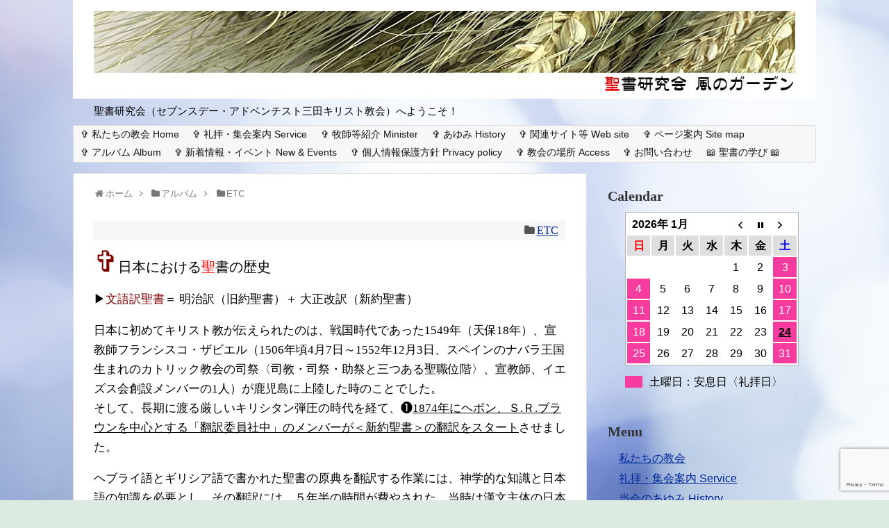

--- FILE ---
content_type: text/html; charset="UTF-8"
request_url: https://sandacc.org/post-9444/
body_size: 22514
content:
<!DOCTYPE html><html lang="ja"><head><meta charset="UTF-8"><meta name="viewport" content="width=device-width,initial-scale=1.0"><link rel="alternate" type="application/rss+xml" title="聖書研究会（セブンスデー・アドベンチスト三田キリスト教会） RSS Feed" href="https://sandacc.org/feed/" /><link rel="pingback" href="https://sandacc.org/xmlrpc.php" /><meta name="description" content="✞日本における聖書の歴史▶文語訳聖書＝ 明治訳（旧約聖書）＋ 大正改訳（新約聖書）日本に初めてキリスト教が伝えられたのは、戦国時代であった1549年（天保18年）、宣教師フランシスコ・ザビエル（1506年頃4月7日～1552年12月3日、ス" /><meta name="keywords" content="日本における聖書の歴史" /><meta property="og:type" content="article"><meta property="og:description" content="✞日本における聖書の歴史▶文語訳聖書＝ 明治訳（旧約聖書）＋ 大正改訳（新約聖書）日本に初めてキリスト教が伝えられたのは、戦国時代であった1549年（天保18年）、宣教師フランシスコ・ザビエル（1506年頃4月7日～1552年12月3日、ス"><meta property="og:title" content="日本における聖書の歴史"><meta property="og:url" content="https://sandacc.org/post-9444/"><meta property="og:image" content="https://sandacc.org/wp-content/uploads/2020/10/7382ded11e176d83be83eaa84a23c8d0.png"><meta property="og:site_name" content="聖書研究会（セブンスデー・アドベンチスト三田キリスト教会）"><meta property="og:locale" content="ja_JP"><meta name="twitter:card" content="summary"><meta name="twitter:description" content="✞日本における聖書の歴史▶文語訳聖書＝ 明治訳（旧約聖書）＋ 大正改訳（新約聖書）日本に初めてキリスト教が伝えられたのは、戦国時代であった1549年（天保18年）、宣教師フランシスコ・ザビエル（1506年頃4月7日～1552年12月3日、ス"><meta name="twitter:title" content="日本における聖書の歴史"><meta name="twitter:url" content="https://sandacc.org/post-9444/"><meta name="twitter:image" content="https://sandacc.org/wp-content/uploads/2020/10/7382ded11e176d83be83eaa84a23c8d0.png"><meta name="twitter:domain" content="sandacc.org"><title>日本における聖書の歴史</title><meta name='robots' content='max-image-preview:large' /><link rel='dns-prefetch' href='//webfonts.sakura.ne.jp' /><link rel='dns-prefetch' href='//stats.wp.com' /><link rel='preconnect' href='//c0.wp.com' /><link rel="alternate" type="application/rss+xml" title="聖書研究会（セブンスデー・アドベンチスト三田キリスト教会） &raquo; フィード" href="https://sandacc.org/feed/" /><link rel="alternate" type="application/rss+xml" title="聖書研究会（セブンスデー・アドベンチスト三田キリスト教会） &raquo; コメントフィード" href="https://sandacc.org/comments/feed/" /><link rel="alternate" title="oEmbed (JSON)" type="application/json+oembed" href="https://sandacc.org/wp-json/oembed/1.0/embed?url=https%3A%2F%2Fsandacc.org%2Fpost-9444%2F" /><link rel="alternate" title="oEmbed (XML)" type="text/xml+oembed" href="https://sandacc.org/wp-json/oembed/1.0/embed?url=https%3A%2F%2Fsandacc.org%2Fpost-9444%2F&#038;format=xml" /><style id='wp-img-auto-sizes-contain-inline-css' type='text/css'>img:is([sizes=auto i],[sizes^="auto," i]){contain-intrinsic-size:3000px 1500px}
/*# sourceURL=wp-img-auto-sizes-contain-inline-css */</style><link rel='stylesheet' id='simplicity-style-css' href='https://sandacc.org/wp-content/cache/autoptimize/css/autoptimize_single_f05ce53bec1912242e5eb44efd099bca.css?ver=6.9&#038;fver=20190107114900' type='text/css' media='all' /><link rel='stylesheet' id='responsive-style-css' href='https://sandacc.org/wp-content/cache/autoptimize/css/autoptimize_single_fb8727635a206507f55652339b34f530.css?ver=6.9&#038;fver=20181017082853' type='text/css' media='all' /><link rel='stylesheet' id='font-awesome-style-css' href='https://sandacc.org/wp-content/themes/simplicity2/webfonts/css/font-awesome.min.css?ver=6.9&#038;fver=20181017082853' type='text/css' media='all' /><link rel='stylesheet' id='icomoon-style-css' href='https://sandacc.org/wp-content/cache/autoptimize/css/autoptimize_single_6fcdbeab6ffbbbac3bcddac2341ab326.css?ver=6.9&#038;fver=20181017082853' type='text/css' media='all' /><link rel='stylesheet' id='responsive-mode-style-css' href='https://sandacc.org/wp-content/cache/autoptimize/css/autoptimize_single_d3ae90080c67e8594f24ca4cd7a80a87.css?ver=6.9&#038;fver=20181017082853' type='text/css' media='all' /><link rel='stylesheet' id='narrow-style-css' href='https://sandacc.org/wp-content/cache/autoptimize/css/autoptimize_single_b9a17703dc044f4b13752f493a39d186.css?ver=6.9&#038;fver=20181017082853' type='text/css' media='all' /><link rel='stylesheet' id='media-style-css' href='https://sandacc.org/wp-content/cache/autoptimize/css/autoptimize_single_6281a0c5e40fec2548ffa5cf2ca251b7.css?ver=6.9&#038;fver=20181017082853' type='text/css' media='all' /><link rel='stylesheet' id='extension-style-css' href='https://sandacc.org/wp-content/cache/autoptimize/css/autoptimize_single_2ffe490adf1718d8f9e64a616ec0ea3b.css?ver=6.9&#038;fver=20181017082853' type='text/css' media='all' /><style id='extension-style-inline-css' type='text/css'>a{color:#002896}a:hover:not(.balloon-btn-link):not(.btn-icon-link):not(.arrow-box-link),.widget_new_entries a:hover,.widget_new_popular a:hover,.widget_popular_ranking a:hover,.wpp-list a:hover,.entry-read a:hover,.entry .post-meta a:hover,.related-entry-read a:hover,.entry a:hover,.related-entry-title a:hover,.navigation a:hover,#footer a:hover,.article-list .entry-title a:hover{color:#e20d4d}#site-title a{color:#000}#site-description{color:#000}#h-top{min-height:40px}.article{font-size:17px}@media screen and (max-width:639px){.article br{display:block}}#h-top{background-image:url(https://sandacc.org/wp-content/uploads/2018/03/cropped-siroji0331.png)}
/*# sourceURL=extension-style-inline-css */</style><link rel='stylesheet' id='print-style-css' href='https://sandacc.org/wp-content/cache/autoptimize/css/autoptimize_single_08d3ac49aa8cd84996c44b834f2013fa.css?ver=6.9&#038;fver=20181017082853' type='text/css' media='print' /><link rel='stylesheet' id='sns-twitter-type-style-css' href='https://sandacc.org/wp-content/cache/autoptimize/css/autoptimize_single_8f4407348a59625d672365f4ce8bbf19.css?ver=6.9&#038;fver=20181017082853' type='text/css' media='all' /><style id='wp-emoji-styles-inline-css' type='text/css'>img.wp-smiley, img.emoji {
		display: inline !important;
		border: none !important;
		box-shadow: none !important;
		height: 1em !important;
		width: 1em !important;
		margin: 0 0.07em !important;
		vertical-align: -0.1em !important;
		background: none !important;
		padding: 0 !important;
	}
/*# sourceURL=wp-emoji-styles-inline-css */</style><link rel='stylesheet' id='wp-block-library-css' href='https://sandacc.org/wp-includes/css/dist/block-library/style.min.css?ver=6.9&#038;fver=20251203051356' type='text/css' media='all' /><style id='global-styles-inline-css' type='text/css'>:root{--wp--preset--aspect-ratio--square: 1;--wp--preset--aspect-ratio--4-3: 4/3;--wp--preset--aspect-ratio--3-4: 3/4;--wp--preset--aspect-ratio--3-2: 3/2;--wp--preset--aspect-ratio--2-3: 2/3;--wp--preset--aspect-ratio--16-9: 16/9;--wp--preset--aspect-ratio--9-16: 9/16;--wp--preset--color--black: #000000;--wp--preset--color--cyan-bluish-gray: #abb8c3;--wp--preset--color--white: #ffffff;--wp--preset--color--pale-pink: #f78da7;--wp--preset--color--vivid-red: #cf2e2e;--wp--preset--color--luminous-vivid-orange: #ff6900;--wp--preset--color--luminous-vivid-amber: #fcb900;--wp--preset--color--light-green-cyan: #7bdcb5;--wp--preset--color--vivid-green-cyan: #00d084;--wp--preset--color--pale-cyan-blue: #8ed1fc;--wp--preset--color--vivid-cyan-blue: #0693e3;--wp--preset--color--vivid-purple: #9b51e0;--wp--preset--gradient--vivid-cyan-blue-to-vivid-purple: linear-gradient(135deg,rgb(6,147,227) 0%,rgb(155,81,224) 100%);--wp--preset--gradient--light-green-cyan-to-vivid-green-cyan: linear-gradient(135deg,rgb(122,220,180) 0%,rgb(0,208,130) 100%);--wp--preset--gradient--luminous-vivid-amber-to-luminous-vivid-orange: linear-gradient(135deg,rgb(252,185,0) 0%,rgb(255,105,0) 100%);--wp--preset--gradient--luminous-vivid-orange-to-vivid-red: linear-gradient(135deg,rgb(255,105,0) 0%,rgb(207,46,46) 100%);--wp--preset--gradient--very-light-gray-to-cyan-bluish-gray: linear-gradient(135deg,rgb(238,238,238) 0%,rgb(169,184,195) 100%);--wp--preset--gradient--cool-to-warm-spectrum: linear-gradient(135deg,rgb(74,234,220) 0%,rgb(151,120,209) 20%,rgb(207,42,186) 40%,rgb(238,44,130) 60%,rgb(251,105,98) 80%,rgb(254,248,76) 100%);--wp--preset--gradient--blush-light-purple: linear-gradient(135deg,rgb(255,206,236) 0%,rgb(152,150,240) 100%);--wp--preset--gradient--blush-bordeaux: linear-gradient(135deg,rgb(254,205,165) 0%,rgb(254,45,45) 50%,rgb(107,0,62) 100%);--wp--preset--gradient--luminous-dusk: linear-gradient(135deg,rgb(255,203,112) 0%,rgb(199,81,192) 50%,rgb(65,88,208) 100%);--wp--preset--gradient--pale-ocean: linear-gradient(135deg,rgb(255,245,203) 0%,rgb(182,227,212) 50%,rgb(51,167,181) 100%);--wp--preset--gradient--electric-grass: linear-gradient(135deg,rgb(202,248,128) 0%,rgb(113,206,126) 100%);--wp--preset--gradient--midnight: linear-gradient(135deg,rgb(2,3,129) 0%,rgb(40,116,252) 100%);--wp--preset--font-size--small: 13px;--wp--preset--font-size--medium: 20px;--wp--preset--font-size--large: 36px;--wp--preset--font-size--x-large: 42px;--wp--preset--spacing--20: 0.44rem;--wp--preset--spacing--30: 0.67rem;--wp--preset--spacing--40: 1rem;--wp--preset--spacing--50: 1.5rem;--wp--preset--spacing--60: 2.25rem;--wp--preset--spacing--70: 3.38rem;--wp--preset--spacing--80: 5.06rem;--wp--preset--shadow--natural: 6px 6px 9px rgba(0, 0, 0, 0.2);--wp--preset--shadow--deep: 12px 12px 50px rgba(0, 0, 0, 0.4);--wp--preset--shadow--sharp: 6px 6px 0px rgba(0, 0, 0, 0.2);--wp--preset--shadow--outlined: 6px 6px 0px -3px rgb(255, 255, 255), 6px 6px rgb(0, 0, 0);--wp--preset--shadow--crisp: 6px 6px 0px rgb(0, 0, 0);}:where(.is-layout-flex){gap: 0.5em;}:where(.is-layout-grid){gap: 0.5em;}body .is-layout-flex{display: flex;}.is-layout-flex{flex-wrap: wrap;align-items: center;}.is-layout-flex > :is(*, div){margin: 0;}body .is-layout-grid{display: grid;}.is-layout-grid > :is(*, div){margin: 0;}:where(.wp-block-columns.is-layout-flex){gap: 2em;}:where(.wp-block-columns.is-layout-grid){gap: 2em;}:where(.wp-block-post-template.is-layout-flex){gap: 1.25em;}:where(.wp-block-post-template.is-layout-grid){gap: 1.25em;}.has-black-color{color: var(--wp--preset--color--black) !important;}.has-cyan-bluish-gray-color{color: var(--wp--preset--color--cyan-bluish-gray) !important;}.has-white-color{color: var(--wp--preset--color--white) !important;}.has-pale-pink-color{color: var(--wp--preset--color--pale-pink) !important;}.has-vivid-red-color{color: var(--wp--preset--color--vivid-red) !important;}.has-luminous-vivid-orange-color{color: var(--wp--preset--color--luminous-vivid-orange) !important;}.has-luminous-vivid-amber-color{color: var(--wp--preset--color--luminous-vivid-amber) !important;}.has-light-green-cyan-color{color: var(--wp--preset--color--light-green-cyan) !important;}.has-vivid-green-cyan-color{color: var(--wp--preset--color--vivid-green-cyan) !important;}.has-pale-cyan-blue-color{color: var(--wp--preset--color--pale-cyan-blue) !important;}.has-vivid-cyan-blue-color{color: var(--wp--preset--color--vivid-cyan-blue) !important;}.has-vivid-purple-color{color: var(--wp--preset--color--vivid-purple) !important;}.has-black-background-color{background-color: var(--wp--preset--color--black) !important;}.has-cyan-bluish-gray-background-color{background-color: var(--wp--preset--color--cyan-bluish-gray) !important;}.has-white-background-color{background-color: var(--wp--preset--color--white) !important;}.has-pale-pink-background-color{background-color: var(--wp--preset--color--pale-pink) !important;}.has-vivid-red-background-color{background-color: var(--wp--preset--color--vivid-red) !important;}.has-luminous-vivid-orange-background-color{background-color: var(--wp--preset--color--luminous-vivid-orange) !important;}.has-luminous-vivid-amber-background-color{background-color: var(--wp--preset--color--luminous-vivid-amber) !important;}.has-light-green-cyan-background-color{background-color: var(--wp--preset--color--light-green-cyan) !important;}.has-vivid-green-cyan-background-color{background-color: var(--wp--preset--color--vivid-green-cyan) !important;}.has-pale-cyan-blue-background-color{background-color: var(--wp--preset--color--pale-cyan-blue) !important;}.has-vivid-cyan-blue-background-color{background-color: var(--wp--preset--color--vivid-cyan-blue) !important;}.has-vivid-purple-background-color{background-color: var(--wp--preset--color--vivid-purple) !important;}.has-black-border-color{border-color: var(--wp--preset--color--black) !important;}.has-cyan-bluish-gray-border-color{border-color: var(--wp--preset--color--cyan-bluish-gray) !important;}.has-white-border-color{border-color: var(--wp--preset--color--white) !important;}.has-pale-pink-border-color{border-color: var(--wp--preset--color--pale-pink) !important;}.has-vivid-red-border-color{border-color: var(--wp--preset--color--vivid-red) !important;}.has-luminous-vivid-orange-border-color{border-color: var(--wp--preset--color--luminous-vivid-orange) !important;}.has-luminous-vivid-amber-border-color{border-color: var(--wp--preset--color--luminous-vivid-amber) !important;}.has-light-green-cyan-border-color{border-color: var(--wp--preset--color--light-green-cyan) !important;}.has-vivid-green-cyan-border-color{border-color: var(--wp--preset--color--vivid-green-cyan) !important;}.has-pale-cyan-blue-border-color{border-color: var(--wp--preset--color--pale-cyan-blue) !important;}.has-vivid-cyan-blue-border-color{border-color: var(--wp--preset--color--vivid-cyan-blue) !important;}.has-vivid-purple-border-color{border-color: var(--wp--preset--color--vivid-purple) !important;}.has-vivid-cyan-blue-to-vivid-purple-gradient-background{background: var(--wp--preset--gradient--vivid-cyan-blue-to-vivid-purple) !important;}.has-light-green-cyan-to-vivid-green-cyan-gradient-background{background: var(--wp--preset--gradient--light-green-cyan-to-vivid-green-cyan) !important;}.has-luminous-vivid-amber-to-luminous-vivid-orange-gradient-background{background: var(--wp--preset--gradient--luminous-vivid-amber-to-luminous-vivid-orange) !important;}.has-luminous-vivid-orange-to-vivid-red-gradient-background{background: var(--wp--preset--gradient--luminous-vivid-orange-to-vivid-red) !important;}.has-very-light-gray-to-cyan-bluish-gray-gradient-background{background: var(--wp--preset--gradient--very-light-gray-to-cyan-bluish-gray) !important;}.has-cool-to-warm-spectrum-gradient-background{background: var(--wp--preset--gradient--cool-to-warm-spectrum) !important;}.has-blush-light-purple-gradient-background{background: var(--wp--preset--gradient--blush-light-purple) !important;}.has-blush-bordeaux-gradient-background{background: var(--wp--preset--gradient--blush-bordeaux) !important;}.has-luminous-dusk-gradient-background{background: var(--wp--preset--gradient--luminous-dusk) !important;}.has-pale-ocean-gradient-background{background: var(--wp--preset--gradient--pale-ocean) !important;}.has-electric-grass-gradient-background{background: var(--wp--preset--gradient--electric-grass) !important;}.has-midnight-gradient-background{background: var(--wp--preset--gradient--midnight) !important;}.has-small-font-size{font-size: var(--wp--preset--font-size--small) !important;}.has-medium-font-size{font-size: var(--wp--preset--font-size--medium) !important;}.has-large-font-size{font-size: var(--wp--preset--font-size--large) !important;}.has-x-large-font-size{font-size: var(--wp--preset--font-size--x-large) !important;}
/*# sourceURL=global-styles-inline-css */</style><style id='classic-theme-styles-inline-css' type='text/css'>/*! This file is auto-generated */
.wp-block-button__link{color:#fff;background-color:#32373c;border-radius:9999px;box-shadow:none;text-decoration:none;padding:calc(.667em + 2px) calc(1.333em + 2px);font-size:1.125em}.wp-block-file__button{background:#32373c;color:#fff;text-decoration:none}
/*# sourceURL=/wp-includes/css/classic-themes.min.css */</style><link rel='stylesheet' id='biz-cal-style-css' href='https://sandacc.org/wp-content/cache/autoptimize/css/autoptimize_single_5a8094b02cee4103bb1c7f624c228c15.css?ver=2.2.0&#038;fver=20181017082846' type='text/css' media='all' /><link rel='stylesheet' id='contact-form-7-css' href='https://sandacc.org/wp-content/cache/autoptimize/css/autoptimize_single_64ac31699f5326cb3c76122498b76f66.css?ver=6.1.4&#038;fver=20251130095332' type='text/css' media='all' /><link rel='stylesheet' id='wpdm-fonticon-css' href='https://sandacc.org/wp-content/cache/autoptimize/css/autoptimize_single_7084a2f33f23abb903b3c402b260e666.css?ver=6.9&#038;fver=20260115095344' type='text/css' media='all' /><link rel='stylesheet' id='wpdm-front-css' href='https://sandacc.org/wp-content/plugins/download-manager/assets/css/front.min.css?ver=3.3.46&#038;fver=20260115095344' type='text/css' media='all' /><link rel='stylesheet' id='wpdm-front-dark-css' href='https://sandacc.org/wp-content/plugins/download-manager/assets/css/front-dark.min.css?ver=3.3.46&#038;fver=20260115095344' type='text/css' media='all' /><link rel='stylesheet' id='responsive-lightbox-prettyphoto-css' href='https://sandacc.org/wp-content/plugins/responsive-lightbox/assets/prettyphoto/prettyPhoto.min.css?ver=3.1.6&#038;fver=20260115041358' type='text/css' media='all' /><link rel='stylesheet' id='sharedaddy-css' href='https://sandacc.org/wp-content/cache/autoptimize/css/autoptimize_single_082b32bdcdd061b3a1b9b543a6429820.css?ver=15.4&#038;fver=20260108041414' type='text/css' media='all' /><link rel='stylesheet' id='social-logos-css' href='https://sandacc.org/wp-content/plugins/jetpack/_inc/social-logos/social-logos.min.css?ver=15.4&#038;fver=20260108041413' type='text/css' media='all' /> <script type="text/javascript" src="https://sandacc.org/wp-includes/js/jquery/jquery.min.js?ver=3.7.1&amp;fver=20231108051500" id="jquery-core-js"></script> <script defer type="text/javascript" src="https://sandacc.org/wp-includes/js/jquery/jquery-migrate.min.js?ver=3.4.1&amp;fver=20230809041410" id="jquery-migrate-js"></script> <script defer type="text/javascript" src="//webfonts.sakura.ne.jp/js/sakurav3.js?fadein=0&amp;ver=3.1.4" id="typesquare_std-js"></script> <script defer id="biz-cal-script-js-extra" src="[data-uri]"></script> <script defer type="text/javascript" src="https://sandacc.org/wp-content/cache/autoptimize/js/autoptimize_single_daa549992b449fd5ac72c5edb5ac4422.js?ver=2.2.0&amp;fver=20181017082846" id="biz-cal-script-js"></script> <script defer type="text/javascript" src="https://sandacc.org/wp-content/plugins/download-manager/assets/js/wpdm.min.js?ver=6.9&amp;fver=20260115095344" id="wpdm-frontend-js-js"></script> <script defer id="wpdm-frontjs-js-extra" src="[data-uri]"></script> <script defer type="text/javascript" src="https://sandacc.org/wp-content/plugins/download-manager/assets/js/front.min.js?ver=3.3.46&amp;fver=20260115095344" id="wpdm-frontjs-js"></script> <script defer type="text/javascript" src="https://sandacc.org/wp-content/plugins/responsive-lightbox/assets/prettyphoto/jquery.prettyPhoto.min.js?ver=3.1.6&amp;fver=20260115041358" id="responsive-lightbox-prettyphoto-js"></script> <script defer type="text/javascript" src="https://sandacc.org/wp-includes/js/underscore.min.js?ver=1.13.7&amp;fver=20250416011955" id="underscore-js"></script> <script defer type="text/javascript" src="https://sandacc.org/wp-content/plugins/responsive-lightbox/assets/infinitescroll/infinite-scroll.pkgd.min.js?ver=4.0.1&amp;fver=20260115041358" id="responsive-lightbox-infinite-scroll-js"></script> <script defer type="text/javascript" src="https://sandacc.org/wp-content/plugins/responsive-lightbox/assets/dompurify/purify.min.js?ver=3.3.1&amp;fver=20260115041358" id="dompurify-js"></script> <script defer id="responsive-lightbox-sanitizer-js-before" src="[data-uri]"></script> <script defer type="text/javascript" src="https://sandacc.org/wp-content/cache/autoptimize/js/autoptimize_single_e35fd128ca447dd5f245aa4cfb8bdc2a.js?ver=2.6.1&amp;fver=20260115041358" id="responsive-lightbox-sanitizer-js"></script> <script defer id="responsive-lightbox-js-before" src="[data-uri]"></script> <script defer type="text/javascript" src="https://sandacc.org/wp-content/cache/autoptimize/js/autoptimize_single_67007b337fb549bca11aa96070e5349a.js?ver=2.6.1&amp;fver=20260115041358" id="responsive-lightbox-js"></script> <link rel="canonical" href="https://sandacc.org/post-9444/" /><link rel='shortlink' href='https://wp.me/p9LkAI-2sk' /><style type='text/css'>h1,h2,h3,h1:lang(ja),h2:lang(ja),h3:lang(ja),.entry-title:lang(ja){ font-family: "見出ゴMB31";}h4,h5,h6,h4:lang(ja),h5:lang(ja),h6:lang(ja),div.entry-meta span:lang(ja),footer.entry-footer span:lang(ja){ font-family: "カクミン R";}.hentry,.entry-content p,.post-inner.entry-content p,#comments div:lang(ja){ font-family: "新ゴ R";}strong,b,#comments .comment-author .fn:lang(ja){ font-family: "新ゴ M";}</style><meta http-equiv="imagetoolbar" content="no"> <script defer src="[data-uri]"></script> <script defer src="[data-uri]"></script> <script defer src="[data-uri]"></script> <script defer src="[data-uri]"></script> <script defer src="[data-uri]"></script> <style type="text/css">* {
                -webkit-touch-callout: none;
                -webkit-user-select: none;
                -moz-user-select: none;
                user-select: none;
            }

            img {
                -webkit-touch-callout: none;
                -webkit-user-select: none;
                -moz-user-select: none;
                user-select: none;
            }

            input,
            textarea,
            select {
                -webkit-user-select: auto;
            }</style>  <style>img#wpstats{display:none}</style><link rel="apple-touch-icon" sizes="180x180" href="/wp-content/uploads/fbrfg/apple-touch-icon.png"><link rel="icon" type="image/png" sizes="32x32" href="/wp-content/uploads/fbrfg/favicon-32x32.png"><link rel="icon" type="image/png" sizes="16x16" href="/wp-content/uploads/fbrfg/favicon-16x16.png"><link rel="manifest" href="/wp-content/uploads/fbrfg/site.webmanifest"><link rel="mask-icon" href="/wp-content/uploads/fbrfg/safari-pinned-tab.svg" color="#5bbad5"><link rel="shortcut icon" href="/wp-content/uploads/fbrfg/favicon.ico"><meta name="msapplication-TileColor" content="#da532c"><meta name="msapplication-config" content="/wp-content/uploads/fbrfg/browserconfig.xml"><meta name="theme-color" content="#ffffff"><style>.simplemap img{max-width:none !important;padding:0 !important;margin:0 !important;}.staticmap,.staticmap img{max-width:100% !important;height:auto !important;}.simplemap .simplemap-content{display:none;}</style> <script defer src="[data-uri]"></script><style type="text/css" id="custom-background-css">body.custom-background { background-color: #dceae2; background-image: url("https://sandacc.org/wp-content/uploads/2018/03/boyatto50328.jpg"); background-position: left top; background-size: cover; background-repeat: no-repeat; background-attachment: fixed; }</style><link rel="amphtml" href="https://sandacc.org/post-9444/amp/"><meta property="og:type" content="article" /><meta property="og:title" content="日本における聖書の歴史" /><meta property="og:url" content="https://sandacc.org/post-9444/" /><meta property="og:description" content="✞日本における聖書の歴史 ▶文語訳聖書＝ 明治訳（旧約聖書）＋ 大正改訳（新約聖書） 日本に初めてキリスト教が&hellip;" /><meta property="article:published_time" content="2020-11-02T02:21:43+00:00" /><meta property="article:modified_time" content="2020-11-02T02:23:03+00:00" /><meta property="og:site_name" content="聖書研究会（セブンスデー・アドベンチスト三田キリスト教会）" /><meta property="og:image" content="https://sandacc.org/wp-content/uploads/2020/10/7382ded11e176d83be83eaa84a23c8d0.png" /><meta property="og:image:width" content="1538" /><meta property="og:image:height" content="1198" /><meta property="og:image:alt" content="" /><meta property="og:locale" content="ja_JP" /><meta name="twitter:text:title" content="日本における聖書の歴史" /><meta name="twitter:image" content="https://sandacc.org/wp-content/uploads/2020/10/7382ded11e176d83be83eaa84a23c8d0.png?w=640" /><meta name="twitter:card" content="summary_large_image" /> <style type="text/css" id="wp-custom-css">/* 点滅 */
.blinking{
	-webkit-animation:blink 1.5s ease-in-out infinite alternate;
    -moz-animation:blink 1.5s ease-in-out infinite alternate;
    animation:blink 1.5s ease-in-out infinite alternate;
}
@-webkit-keyframes blink{
    0% {opacity:0;}
    100% {opacity:1;}
}
@-moz-keyframes blink{
    0% {opacity:0;}
    100% {opacity:1;}
}
@keyframes blink{
    0% {opacity:0;}
    100% {opacity:1;}
}</style><meta name="generator" content="WordPress Download Manager 3.3.46" /><style>/* WPDM Link Template Styles */</style><style>:root {
                --color-primary: #4a8eff;
                --color-primary-rgb: 74, 142, 255;
                --color-primary-hover: #5998ff;
                --color-primary-active: #3281ff;
                --clr-sec: #6c757d;
                --clr-sec-rgb: 108, 117, 125;
                --clr-sec-hover: #6c757d;
                --clr-sec-active: #6c757d;
                --color-secondary: #6c757d;
                --color-secondary-rgb: 108, 117, 125;
                --color-secondary-hover: #6c757d;
                --color-secondary-active: #6c757d;
                --color-success: #018e11;
                --color-success-rgb: 1, 142, 17;
                --color-success-hover: #0aad01;
                --color-success-active: #0c8c01;
                --color-info: #2CA8FF;
                --color-info-rgb: 44, 168, 255;
                --color-info-hover: #2CA8FF;
                --color-info-active: #2CA8FF;
                --color-warning: #FFB236;
                --color-warning-rgb: 255, 178, 54;
                --color-warning-hover: #FFB236;
                --color-warning-active: #FFB236;
                --color-danger: #ff5062;
                --color-danger-rgb: 255, 80, 98;
                --color-danger-hover: #ff5062;
                --color-danger-active: #ff5062;
                --color-green: #30b570;
                --color-blue: #0073ff;
                --color-purple: #8557D3;
                --color-red: #ff5062;
                --color-muted: rgba(69, 89, 122, 0.6);
                --wpdm-font: "Sen", -apple-system, BlinkMacSystemFont, "Segoe UI", Roboto, Helvetica, Arial, sans-serif, "Apple Color Emoji", "Segoe UI Emoji", "Segoe UI Symbol";
            }

            .wpdm-download-link.btn.btn-primary {
                border-radius: 4px;
            }</style></head><body class="wp-singular post-template-default single single-post postid-9444 single-format-standard custom-background wp-theme-simplicity2 categoryid-1" itemscope itemtype="http://schema.org/WebPage"><div id="container"><header itemscope itemtype="http://schema.org/WPHeader"><div id="header" class="clearfix"><div id="header-in"><div id="h-top"><div id="mobile-menu"> <a id="mobile-menu-toggle" href="#"><span class="fa fa-bars fa-2x"></span></a></div><div class="alignleft top-title-catchphrase"><p id="site-title" itemscope itemtype="http://schema.org/Organization"> <a href="https://sandacc.org/"><img src="https://sandacc.org/wp-content/uploads/2025/07/0722-1.jpg" alt="聖書研究会（セブンスデー・アドベンチスト三田キリスト教会）" class="site-title-img" /></a></p><p id="site-description"> 聖書研究会（セブンスデー・アドベンチスト三田キリスト教会）へようこそ！</p></div><div class="alignright top-sns-follows"></div></div></div></div></header><nav itemscope itemtype="http://schema.org/SiteNavigationElement"><div id="navi"><div id="navi-in"><div class="menu-%e3%83%a1%e3%82%a4%e3%83%b3%e3%83%a1%e3%83%8b%e3%83%a5%e3%83%bc-container"><ul id="menu-%e3%83%a1%e3%82%a4%e3%83%b3%e3%83%a1%e3%83%8b%e3%83%a5%e3%83%bc" class="menu"><li id="menu-item-75" class="menu-item menu-item-type-post_type menu-item-object-page menu-item-home menu-item-75"><a href="https://sandacc.org/">✞ 私たちの教会 Home</a></li><li id="menu-item-80" class="menu-item menu-item-type-post_type menu-item-object-page menu-item-80"><a href="https://sandacc.org/service/">✞ 礼拝・集会案内 Service</a></li><li id="menu-item-79" class="menu-item menu-item-type-post_type menu-item-object-page menu-item-79"><a href="https://sandacc.org/minister/">✞ 牧師等紹介 Minister</a></li><li id="menu-item-78" class="menu-item menu-item-type-post_type menu-item-object-page menu-item-78"><a href="https://sandacc.org/church-history/">✞ あゆみ History</a></li><li id="menu-item-81" class="menu-item menu-item-type-post_type menu-item-object-page menu-item-81"><a href="https://sandacc.org/kanren-site/">✞ 関連サイト等 Web site</a></li><li id="menu-item-74" class="menu-item menu-item-type-post_type menu-item-object-page menu-item-74"><a href="https://sandacc.org/saitemap/">✞ ページ案内 Site map</a></li><li id="menu-item-72" class="menu-item menu-item-type-post_type menu-item-object-page menu-item-72"><a href="https://sandacc.org/album/">✞ アルバム Album</a></li><li id="menu-item-89" class="menu-item menu-item-type-post_type menu-item-object-page menu-item-89"><a href="https://sandacc.org/new-events/">✞ 新着情報・イベント New &#038; Events</a></li><li id="menu-item-76" class="menu-item menu-item-type-post_type menu-item-object-page menu-item-76"><a href="https://sandacc.org/privacy-policy/">✞ 個人情報保護方針 Privacy policy</a></li><li id="menu-item-168" class="menu-item menu-item-type-post_type menu-item-object-page menu-item-168"><a href="https://sandacc.org/access/">✞ 教会の場所 Access</a></li><li id="menu-item-165" class="menu-item menu-item-type-post_type menu-item-object-page menu-item-165"><a href="https://sandacc.org/contact/">✞ お問い合わせ</a></li><li id="menu-item-1605" class="menu-item menu-item-type-post_type menu-item-object-page menu-item-1605"><a href="https://sandacc.org/seisyo-manabi/">📖 聖書の学び 📖</a></li></ul></div></div></div></nav><div id="body"><div id="body-in" class="cf"><main itemscope itemprop="mainContentOfPage"><div id="main" itemscope itemtype="http://schema.org/Blog"><div id="breadcrumb" class="breadcrumb-category"><div itemtype="http://data-vocabulary.org/Breadcrumb" itemscope="" class="breadcrumb-home"><span class="fa fa-home fa-fw"></span><a href="https://sandacc.org" itemprop="url"><span itemprop="title">ホーム</span></a><span class="sp"><span class="fa fa-angle-right"></span></span></div><div itemtype="http://data-vocabulary.org/Breadcrumb" itemscope=""><span class="fa fa-folder fa-fw"></span><a href="https://sandacc.org/category/album/" itemprop="url"><span itemprop="title">アルバム</span></a><span class="sp"><span class="fa fa-angle-right"></span></span></div><div itemtype="http://data-vocabulary.org/Breadcrumb" itemscope=""><span class="fa fa-folder fa-fw"></span><a href="https://sandacc.org/category/album/etc-2/" itemprop="url"><span itemprop="title">ETC</span></a></div></div><div id="post-9444" class="post-9444 post type-post status-publish format-standard has-post-thumbnail hentry category-etc-2 tag-toukou"><article class="article"><header><h1 class="entry-title"></h1><p class="post-meta"> <span class="category"><span class="fa fa-folder fa-fw"></span><a href="https://sandacc.org/category/album/etc-2/" rel="category tag">ETC</a></span></p></header><div id="the-content" class="entry-content"><p><span style="color: #800000; font-size: 42px;">✞</span><span style="font-size: 20px;">日本における<span style="color: #ff0000;">聖</span>書の歴史</span></p><p>▶<span style="color: #800000;">文語訳聖書</span>＝ 明治訳（旧約聖書）＋ 大正改訳（新約聖書）</p><p>日本に初めてキリスト教が伝えられたのは、戦国時代であった1549年（天保18年）、宣教師フランシスコ・ザビエル（1506年頃4月7日～1552年12月3日、スペインのナバラ王国生まれのカトリック教会の司祭〈司教・司祭・助祭と三つある聖職位階〉、宣教師、イエズス会創設メンバーの1人）が鹿児島に上陸した時のことでした。<br /> そして、長期に渡る厳しいキリシタン弾圧の時代を経て、❶<u>1874</u><u>年にヘボン、Ｓ.</u><u>Ｒ.</u><u>ブラウンを中心とする「翻訳委員社中」のメンバーが＜新約聖書＞の翻訳をスタート</u>させました。</p><p>ヘブライ語とギリシア語で書かれた聖書の原典を翻訳する作業には、神学的な知識と日本語の知識を必要とし、その翻訳には、５年半の時間が費やされた。当時は漢文主体の日本でしたが、全ての民衆に伝えるための聖書とするため、平仮名やカタカナなど、日本語の表現方法についても種々検討された。</p><p>一方、❷<u>＜旧約聖書＞は、</u><u>1878</u><u>年に組織された「聖書常置委員会」によって、英訳聖書、漢訳聖書など様々な種類の聖書を参考に翻訳がスタート</u>しました。</p><p>そして、❸<u>1887</u><u>年に新約・旧約全ての翻訳作業が完了</u>し、❹<u>出版された文語訳聖書（新約・旧約）は、後年</u><u>「明治訳」（明治元訳、元訳、委員会訳）</u><u>と呼ばれた</u>。後、❺<u>1917</u><u>年に改訂された新約部分は</u><u>「大正改訳」</u><u>と呼ばれた</u>。</p><table width="100%"><tbody><tr><td>このように、「文語訳聖書」は、日本で初めて旧新約全てを通して日本語に翻訳された聖書です。翻訳が完成した1887年に出版され、1917年には新約聖書部分が改訂されました。また、旧仮名や旧漢字を含む漢文調の文体を特徴とし、現代の日本語の文章とは表記方法が異なりますが、詩的なリズムや文学性が魅力と言われています。</td></tr></tbody></table><p>従って、現在「文語訳聖書」と言えば、明治訳の旧約部分と大正改訳の新約部分の二つを併せた聖書を言います。文語訳聖書＝ 明治訳（旧約聖書）＋ 大正改訳（新約聖書）</p><p>▶<span style="color: #800000;">口語訳聖書</span>　1955（昭和30）年完成<br /> 1951（昭和26）年４月、米、英両聖書協会の協力を得て、翻訳が始まった。この翻訳は、初めて日本人の聖書学者によってなされ、<u>1954（昭和29）年に新約、1955（昭和30）年に旧約が完成</u>した。</p><p>▶<span style="color: #800000;">新共同訳聖書</span>　1987（昭和62）年完成<br /> 1968（昭和43）年、聖書協会世界連盟（UBS）とローマ・カトリック教会の間で協議が成立し、プロテスタントとカトリックが同じ聖書を用いるための聖書翻訳の「標準原則」がまとめられ、世界各国で「共同訳」の翻訳が開始された。日本では、1970（昭和45）年、「共同訳聖書実行委員会」が組織され、翻訳がスタートした。</p><p>1978（昭和53）年『新約聖書 共同訳』が完成したが、その後、教会での使用を念頭に置いた翻訳に方針が変更された。こうして<u>1987（昭和62）年９月５日</u>、『聖書 新共同訳』が発刊された。</p><p>日本語の最初の聖書「<a href="https://sandacc.org/wp-content/uploads/2020/11/c0cac88c6d929c55569e198b022bf234.pdf">ギュツラフ訳</a>」から数えて150年、「文語訳」出版以後ちょうど100年目の年。</p><p>▶<span style="color: #800000;">聖書協会共同訳聖書</span>　2018（平成30）年完成<br /> カトリックとプロテスタント諸教会の協力による『新共同訳』以来、31年ぶりとなる新しい共同訳聖書『聖書 聖書協会共同訳』（以下、『聖書協会共同訳』）で2018年12月25日に完成した。世界最大の聖書翻訳ネットワーク・聖書協会世界連盟（UBS）による最新の研究成果と、国内の聖書学者、日本語の専門家ら延べ148人の委員により、８年の歳月（2010年夏翻訳事業開始）をかけて翻訳作業が行われた。</p><p>&ensp;</p><p>&ensp;</p><div class="sharedaddy sd-sharing-enabled"><div class="robots-nocontent sd-block sd-social sd-social-icon-text sd-sharing"><h3 class="sd-title">共有:</h3><div class="sd-content"><ul><li class="share-facebook"><a rel="nofollow noopener noreferrer"
 data-shared="sharing-facebook-9444"
 class="share-facebook sd-button share-icon"
 href="https://sandacc.org/post-9444/?share=facebook"
 target="_blank"
 aria-labelledby="sharing-facebook-9444"
 > <span id="sharing-facebook-9444" hidden>Facebook で共有するにはクリックしてください (新しいウィンドウで開きます)</span> <span>Facebook</span> </a></li><li class="share-x"><a rel="nofollow noopener noreferrer"
 data-shared="sharing-x-9444"
 class="share-x sd-button share-icon"
 href="https://sandacc.org/post-9444/?share=x"
 target="_blank"
 aria-labelledby="sharing-x-9444"
 > <span id="sharing-x-9444" hidden>クリックして X で共有 (新しいウィンドウで開きます)</span> <span>X</span> </a></li><li class="share-end"></li></ul></div></div></div></div><footer><div id="sns-group" class="sns-group sns-group-bottom"></div><p class="footer-post-meta"> <span class="post-tag"><span class="fa fa-tags fa-fw"></span><a href="https://sandacc.org/tag/toukou/" rel="tag">Post</a></span></p></footer></article></div><div id="under-entry-body"><aside id="related-entries"><h2>関連記事</h2><article class="related-entry cf"><div class="related-entry-thumb"> <a href="https://sandacc.org/post-10924/" title=""> <img width="100" height="100" src="https://sandacc.org/wp-content/uploads/2021/01/Sandacc-100x100.png" class="related-entry-thumb-image wp-post-image" alt="" decoding="async" srcset="https://sandacc.org/wp-content/uploads/2021/01/Sandacc-100x100.png 100w, https://sandacc.org/wp-content/uploads/2021/01/Sandacc-150x150.png 150w" sizes="(max-width: 100px) 100vw, 100px" /> </a></div><div class="related-entry-content"><header><h3 class="related-entry-title"> <a href="https://sandacc.org/post-10924/" class="related-entry-title-link" title=""> </a></h3></header><p class="related-entry-snippet"> 067 イエスを連れ戻しに来た母と兄弟たち
マタイによる福音書12：46～50、マルコによる福音書3：31～35、ルカによる福音書8：19～21  46イエスがなお群衆に話しておられるとき、その母（マ...</p><footer><p class="related-entry-read"><a href="https://sandacc.org/post-10924/">記事を読む</a></p></footer></div></article><article class="related-entry cf"><div class="related-entry-thumb"> <a href="https://sandacc.org/post-6525/" title=""> <img width="100" height="100" src="https://sandacc.org/wp-content/uploads/2019/12/danier-syo-gaiyou2019-100x100.png" class="related-entry-thumb-image wp-post-image" alt="" decoding="async" srcset="https://sandacc.org/wp-content/uploads/2019/12/danier-syo-gaiyou2019-100x100.png 100w, https://sandacc.org/wp-content/uploads/2019/12/danier-syo-gaiyou2019-150x150.png 150w" sizes="(max-width: 100px) 100vw, 100px" /> </a></div><div class="related-entry-content"><header><h3 class="related-entry-title"> <a href="https://sandacc.org/post-6525/" class="related-entry-title-link" title=""> </a></h3></header><p class="related-entry-snippet"> ユダヤ教・キリスト教の「預言」であり、「黙示思想」を含んでいるダニエル書（主人公である預言者ダニエル※１に由来）は、神の民に「希望」と「励まし」を与えるために書かれた旧約聖書正典（預言書）の一書である。</p><footer><p class="related-entry-read"><a href="https://sandacc.org/post-6525/">記事を読む</a></p></footer></div></article><article class="related-entry cf"><div class="related-entry-thumb"> <a href="https://sandacc.org/post-21573/" title=""> <img width="100" height="100" src="https://sandacc.org/wp-content/uploads/2024/11/ca8dca0d507a3f8a2d3e056678b0f5a3-100x100.png" class="related-entry-thumb-image wp-post-image" alt="" decoding="async" srcset="https://sandacc.org/wp-content/uploads/2024/11/ca8dca0d507a3f8a2d3e056678b0f5a3-100x100.png 100w, https://sandacc.org/wp-content/uploads/2024/11/ca8dca0d507a3f8a2d3e056678b0f5a3-150x150.png 150w" sizes="(max-width: 100px) 100vw, 100px" /> </a></div><div class="related-entry-content"><header><h3 class="related-entry-title"> <a href="https://sandacc.org/post-21573/" class="related-entry-title-link" title=""> </a></h3></header><p class="related-entry-snippet"> 七週祭</p><footer><p class="related-entry-read"><a href="https://sandacc.org/post-21573/">記事を読む</a></p></footer></div></article><article class="related-entry cf"><div class="related-entry-thumb"> <a href="https://sandacc.org/post-19931/" title=""> <img width="100" height="100" src="https://sandacc.org/wp-content/uploads/2024/04/eec81dfe761d65662ddc7cab87de92c5-100x100.png" class="related-entry-thumb-image wp-post-image" alt="" decoding="async" loading="lazy" srcset="https://sandacc.org/wp-content/uploads/2024/04/eec81dfe761d65662ddc7cab87de92c5-100x100.png 100w, https://sandacc.org/wp-content/uploads/2024/04/eec81dfe761d65662ddc7cab87de92c5-150x150.png 150w" sizes="auto, (max-width: 100px) 100vw, 100px" /> </a></div><div class="related-entry-content"><header><h3 class="related-entry-title"> <a href="https://sandacc.org/post-19931/" class="related-entry-title-link" title=""> </a></h3></header><p class="related-entry-snippet"></p><footer><p class="related-entry-read"><a href="https://sandacc.org/post-19931/">記事を読む</a></p></footer></div></article><article class="related-entry cf"><div class="related-entry-thumb"> <a href="https://sandacc.org/post-7307/" title=""> <img width="100" height="100" src="https://sandacc.org/wp-content/uploads/2023/11/a1fe13a6562f3e9a6b9a3378f16c4f28-100x100.png" class="related-entry-thumb-image wp-post-image" alt="" decoding="async" loading="lazy" srcset="https://sandacc.org/wp-content/uploads/2023/11/a1fe13a6562f3e9a6b9a3378f16c4f28-100x100.png 100w, https://sandacc.org/wp-content/uploads/2023/11/a1fe13a6562f3e9a6b9a3378f16c4f28-150x150.png 150w" sizes="auto, (max-width: 100px) 100vw, 100px" /> </a></div><div class="related-entry-content"><header><h3 class="related-entry-title"> <a href="https://sandacc.org/post-7307/" class="related-entry-title-link" title=""> </a></h3></header><p class="related-entry-snippet"> ユダヤ教の教派で、イエスの時代に最も高く評価されていたのはファリサイ派で、現代のユダヤ教の諸派もほとんどがファリサイ派に由来している。</p><footer><p class="related-entry-read"><a href="https://sandacc.org/post-7307/">記事を読む</a></p></footer></div></article><article class="related-entry cf"><div class="related-entry-thumb"> <a href="https://sandacc.org/post-11914/" title=""> <img width="100" height="100" src="https://sandacc.org/wp-content/uploads/2021/09/2d6de40ccb0d260f47412b6c31cf1ffd-100x100.jpg" class="related-entry-thumb-image wp-post-image" alt="" decoding="async" loading="lazy" srcset="https://sandacc.org/wp-content/uploads/2021/09/2d6de40ccb0d260f47412b6c31cf1ffd-100x100.jpg 100w, https://sandacc.org/wp-content/uploads/2021/09/2d6de40ccb0d260f47412b6c31cf1ffd-150x150.jpg 150w" sizes="auto, (max-width: 100px) 100vw, 100px" /> </a></div><div class="related-entry-content"><header><h3 class="related-entry-title"> <a href="https://sandacc.org/post-11914/" class="related-entry-title-link" title=""> </a></h3></header><p class="related-entry-snippet"> 神の召命によるアブラハム（アブラム）信仰の旅（創世記11：26～25：19）上図は、アブラハムたちの記録地図です。詳しくは、下図をクリックしてください。</p><footer><p class="related-entry-read"><a href="https://sandacc.org/post-11914/">記事を読む</a></p></footer></div></article><article class="related-entry cf"><div class="related-entry-thumb"> <a href="https://sandacc.org/post-17809/" title=""> <img width="100" height="100" src="https://sandacc.org/wp-content/uploads/2023/07/a1fe13a6562f3e9a6b9a3378f16c4f28-100x100.png" class="related-entry-thumb-image wp-post-image" alt="" decoding="async" loading="lazy" srcset="https://sandacc.org/wp-content/uploads/2023/07/a1fe13a6562f3e9a6b9a3378f16c4f28-100x100.png 100w, https://sandacc.org/wp-content/uploads/2023/07/a1fe13a6562f3e9a6b9a3378f16c4f28-150x150.png 150w" sizes="auto, (max-width: 100px) 100vw, 100px" /> </a></div><div class="related-entry-content"><header><h3 class="related-entry-title"> <a href="https://sandacc.org/post-17809/" class="related-entry-title-link" title=""> </a></h3></header><p class="related-entry-snippet"> 敵意と和解（エフェソの信徒への手紙2：16）</p><footer><p class="related-entry-read"><a href="https://sandacc.org/post-17809/">記事を読む</a></p></footer></div></article><article class="related-entry cf"><div class="related-entry-thumb"> <a href="https://sandacc.org/post-18556/" title=""> <img width="100" height="100" src="https://sandacc.org/wp-content/uploads/2023/09/rank-100x100.jpg" class="related-entry-thumb-image wp-post-image" alt="" decoding="async" loading="lazy" srcset="https://sandacc.org/wp-content/uploads/2023/09/rank-100x100.jpg 100w, https://sandacc.org/wp-content/uploads/2023/09/rank-150x150.jpg 150w" sizes="auto, (max-width: 100px) 100vw, 100px" /> </a></div><div class="related-entry-content"><header><h3 class="related-entry-title"> <a href="https://sandacc.org/post-18556/" class="related-entry-title-link" title=""> </a></h3></header><p class="related-entry-snippet"> 世界人材ランキング2023  スイスのビジネススクール・IMD（International Institute for Management Development） が2023年9月21日、｢世界人...</p><footer><p class="related-entry-read"><a href="https://sandacc.org/post-18556/">記事を読む</a></p></footer></div></article><article class="related-entry cf"><div class="related-entry-thumb"> <a href="https://sandacc.org/post-11303/" title=""> <img width="100" height="100" src="https://sandacc.org/wp-content/uploads/2021/05/Sandacc-100x100.png" class="related-entry-thumb-image wp-post-image" alt="" decoding="async" loading="lazy" srcset="https://sandacc.org/wp-content/uploads/2021/05/Sandacc-100x100.png 100w, https://sandacc.org/wp-content/uploads/2021/05/Sandacc-150x150.png 150w" sizes="auto, (max-width: 100px) 100vw, 100px" /> </a></div><div class="related-entry-content"><header><h3 class="related-entry-title"> <a href="https://sandacc.org/post-11303/" class="related-entry-title-link" title=""> </a></h3></header><p class="related-entry-snippet"> 094 イエスの変貌（姿が変わる）  マタイによる福音書16：27～17：8、マルコ8：38～9：8、ルカ9：26～36  マタイによる福音書16：27～28【受難と復活の予告】  27人の子は、父の...</p><footer><p class="related-entry-read"><a href="https://sandacc.org/post-11303/">記事を読む</a></p></footer></div></article><article class="related-entry cf"><div class="related-entry-thumb"> <a href="https://sandacc.org/tracking/" title=""> <img width="100" height="100" src="https://sandacc.org/wp-content/uploads/2018/11/tracking-100x100.png" class="related-entry-thumb-image wp-post-image" alt="" decoding="async" loading="lazy" srcset="https://sandacc.org/wp-content/uploads/2018/11/tracking-100x100.png 100w, https://sandacc.org/wp-content/uploads/2018/11/tracking-150x150.png 150w" sizes="auto, (max-width: 100px) 100vw, 100px" /> </a></div><div class="related-entry-content"><header><h3 class="related-entry-title"> <a href="https://sandacc.org/tracking/" class="related-entry-title-link" title=""> </a></h3></header><p class="related-entry-snippet"> コンセントに差しっぱなしのプラグに溜まったほこりに湿気などの水分が付着し、電気が流れ、炎が発生するという現象で、電気製品を使用していなくても、電源が「OFF］であっても、コンセントにプラグが差さっているだけで発生します。</p><footer><p class="related-entry-read"><a href="https://sandacc.org/tracking/">記事を読む</a></p></footer></div></article> <br style="clear:both;"></aside><div class="navigation"><div class="prev"><a href="https://sandacc.org/9437-2/" rel="prev"><span class="fa fa-arrow-left fa-2x pull-left"></span>ハネの黙示録8：5</a></div><div class="next"><a href="https://sandacc.org/post-9468/" rel="next"><span class="fa fa-arrow-right fa-2x pull-left"></span>美・サイレント</a></div></div><div id="comment-area"><aside></aside></div></div></div></main><div id="sidebar" role="complementary"><div id="sidebar-widget"><aside id="bizcalendar-2" class="widget widget_bizcalendar"><h3 class="widget_title sidebar_widget_title">Calendar</h3><div id='biz_calendar'></div></aside><aside id="pages-2" class="widget widget_pages"><h3 class="widget_title sidebar_widget_title">Menu</h3><ul><li class="page_item page-item-46"><a href="https://sandacc.org/">私たちの教会</a></li><li class="page_item page-item-48"><a href="https://sandacc.org/service/">礼拝・集会案内 Service</a></li><li class="page_item page-item-50"><a href="https://sandacc.org/church-history/">当会のあゆみ History</a></li><li class="page_item page-item-52"><a href="https://sandacc.org/minister/">牧師等紹介 Minister</a></li><li class="page_item page-item-58"><a href="https://sandacc.org/album/">アルバム Album</a></li><li class="page_item page-item-62"><a href="https://sandacc.org/kanren-site/">関連サイト等 Web site</a></li><li class="page_item page-item-64"><a href="https://sandacc.org/privacy-policy/">個人情報保護方針 Privacy policy</a></li><li class="page_item page-item-66"><a href="https://sandacc.org/saitemap/">ページ案内 Site map</a></li><li class="page_item page-item-87"><a href="https://sandacc.org/new-events/">新着情報・イベント　New &#038; Events</a></li><li class="page_item page-item-163"><a href="https://sandacc.org/contact/">お問い合わせ＆ご意見 Contact</a></li><li class="page_item page-item-166"><a href="https://sandacc.org/access/">当会の場所 Access</a></li><li class="page_item page-item-1518"><a href="https://sandacc.org/seisyo-manabi/">聖書の学び（聖書研究）</a></li></ul></aside><aside id="new_entries-2" class="widget widget_new_entries"><h3 class="widget_title sidebar_widget_title">Post</h3><ul class="new-entrys"><li class="new-entry"><div class="new-entry-thumb"> <a href="https://sandacc.org/post-25424/" class="new-entry-image" title="心を一つに・思いを一つに・一致"><img width="100" height="100" src="https://sandacc.org/wp-content/uploads/2026/01/b7073b5791dcec1ddb05e2d3a98cc2d2-100x100.jpg" class="attachment-thumb100 size-thumb100 wp-post-image" alt="" decoding="async" loading="lazy" srcset="https://sandacc.org/wp-content/uploads/2026/01/b7073b5791dcec1ddb05e2d3a98cc2d2-100x100.jpg 100w, https://sandacc.org/wp-content/uploads/2026/01/b7073b5791dcec1ddb05e2d3a98cc2d2-150x150.jpg 150w" sizes="auto, (max-width: 100px) 100vw, 100px" /></a></div><div class="new-entry-content"> <a href="https://sandacc.org/post-25424/" class="new-entry-title" title="心を一つに・思いを一つに・一致">心を一つに・思いを一つに・一致</a></div></li><li class="new-entry"><div class="new-entry-thumb"> <a href="https://sandacc.org/post-6228/" class="new-entry-image" title="義人の象徴とされる鳥 イスカ"><img width="100" height="100" src="https://sandacc.org/wp-content/uploads/2019/10/tori-isuka-100x100.jpg" class="attachment-thumb100 size-thumb100 wp-post-image" alt="" decoding="async" loading="lazy" srcset="https://sandacc.org/wp-content/uploads/2019/10/tori-isuka-100x100.jpg 100w, https://sandacc.org/wp-content/uploads/2019/10/tori-isuka-150x150.jpg 150w" sizes="auto, (max-width: 100px) 100vw, 100px" /></a></div><div class="new-entry-content"> <a href="https://sandacc.org/post-6228/" class="new-entry-title" title="義人の象徴とされる鳥 イスカ">義人の象徴とされる鳥 イスカ</a></div></li><li class="new-entry"><div class="new-entry-thumb"> <a href="https://sandacc.org/post-25382/" class="new-entry-image" title="イエスの宣教(伝道)"><img width="100" height="100" src="https://sandacc.org/wp-content/uploads/2026/01/b7073b5791dcec1ddb05e2d3a98cc2d2-100x100.jpg" class="attachment-thumb100 size-thumb100 wp-post-image" alt="" decoding="async" loading="lazy" srcset="https://sandacc.org/wp-content/uploads/2026/01/b7073b5791dcec1ddb05e2d3a98cc2d2-100x100.jpg 100w, https://sandacc.org/wp-content/uploads/2026/01/b7073b5791dcec1ddb05e2d3a98cc2d2-150x150.jpg 150w" sizes="auto, (max-width: 100px) 100vw, 100px" /></a></div><div class="new-entry-content"> <a href="https://sandacc.org/post-25382/" class="new-entry-title" title="イエスの宣教(伝道)">イエスの宣教(伝道)</a></div></li><li class="new-entry"><div class="new-entry-thumb"> <a href="https://sandacc.org/post-25332/" class="new-entry-image" title="ぶどう酒wine"><img width="100" height="100" src="https://sandacc.org/wp-content/uploads/2026/01/b7073b5791dcec1ddb05e2d3a98cc2d2-100x100.jpg" class="attachment-thumb100 size-thumb100 wp-post-image" alt="" decoding="async" loading="lazy" srcset="https://sandacc.org/wp-content/uploads/2026/01/b7073b5791dcec1ddb05e2d3a98cc2d2-100x100.jpg 100w, https://sandacc.org/wp-content/uploads/2026/01/b7073b5791dcec1ddb05e2d3a98cc2d2-150x150.jpg 150w" sizes="auto, (max-width: 100px) 100vw, 100px" /></a></div><div class="new-entry-content"> <a href="https://sandacc.org/post-25332/" class="new-entry-title" title="ぶどう酒wine">ぶどう酒wine</a></div></li><li class="new-entry"><div class="new-entry-thumb"> <a href="https://sandacc.org/post-25275/" class="new-entry-image" title="教会に必要な愛　Ms 24, 1892"><img width="100" height="100" src="https://sandacc.org/wp-content/uploads/2026/01/b7073b5791dcec1ddb05e2d3a98cc2d2-100x100.jpg" class="attachment-thumb100 size-thumb100 wp-post-image" alt="" decoding="async" loading="lazy" srcset="https://sandacc.org/wp-content/uploads/2026/01/b7073b5791dcec1ddb05e2d3a98cc2d2-100x100.jpg 100w, https://sandacc.org/wp-content/uploads/2026/01/b7073b5791dcec1ddb05e2d3a98cc2d2-150x150.jpg 150w" sizes="auto, (max-width: 100px) 100vw, 100px" /></a></div><div class="new-entry-content"> <a href="https://sandacc.org/post-25275/" class="new-entry-title" title="教会に必要な愛　Ms 24, 1892">教会に必要な愛　Ms 24, 1892</a></div></li><li class="new-entry"><div class="new-entry-thumb"> <a href="https://sandacc.org/post-22215/" class="new-entry-image" title="管理者の部屋"><img width="100" height="100" src="https://sandacc.org/wp-content/uploads/2025/07/b7073b5791dcec1ddb05e2d3a98cc2d2-1-100x100.jpg" class="attachment-thumb100 size-thumb100 wp-post-image" alt="" decoding="async" loading="lazy" srcset="https://sandacc.org/wp-content/uploads/2025/07/b7073b5791dcec1ddb05e2d3a98cc2d2-1-100x100.jpg 100w, https://sandacc.org/wp-content/uploads/2025/07/b7073b5791dcec1ddb05e2d3a98cc2d2-1-150x150.jpg 150w" sizes="auto, (max-width: 100px) 100vw, 100px" /></a></div><div class="new-entry-content"> <a href="https://sandacc.org/post-22215/" class="new-entry-title" title="管理者の部屋">管理者の部屋</a></div></li><li class="new-entry"><div class="new-entry-thumb"> <a href="https://sandacc.org/post-25030/" class="new-entry-image" title="「津軽鉄道はまだ大丈夫 そう思っていませんか？」"><img width="100" height="100" src="https://sandacc.org/wp-content/uploads/2025/11/b7073b5791dcec1ddb05e2d3a98cc2d2-100x100.jpg" class="attachment-thumb100 size-thumb100 wp-post-image" alt="" decoding="async" loading="lazy" srcset="https://sandacc.org/wp-content/uploads/2025/11/b7073b5791dcec1ddb05e2d3a98cc2d2-100x100.jpg 100w, https://sandacc.org/wp-content/uploads/2025/11/b7073b5791dcec1ddb05e2d3a98cc2d2-150x150.jpg 150w" sizes="auto, (max-width: 100px) 100vw, 100px" /></a></div><div class="new-entry-content"> <a href="https://sandacc.org/post-25030/" class="new-entry-title" title="「津軽鉄道はまだ大丈夫 そう思っていませんか？」">「津軽鉄道はまだ大丈夫 そう思っていませんか？」</a></div></li><li class="new-entry"><div class="new-entry-thumb"> <a href="https://sandacc.org/post-25026/" class="new-entry-image" title="目を覚ましていなさい"><img width="100" height="100" src="https://sandacc.org/wp-content/uploads/2025/11/b7073b5791dcec1ddb05e2d3a98cc2d2-100x100.jpg" class="attachment-thumb100 size-thumb100 wp-post-image" alt="" decoding="async" loading="lazy" srcset="https://sandacc.org/wp-content/uploads/2025/11/b7073b5791dcec1ddb05e2d3a98cc2d2-100x100.jpg 100w, https://sandacc.org/wp-content/uploads/2025/11/b7073b5791dcec1ddb05e2d3a98cc2d2-150x150.jpg 150w" sizes="auto, (max-width: 100px) 100vw, 100px" /></a></div><div class="new-entry-content"> <a href="https://sandacc.org/post-25026/" class="new-entry-title" title="目を覚ましていなさい">目を覚ましていなさい</a></div></li><li class="new-entry"><div class="new-entry-thumb"> <a href="https://sandacc.org/post-25018/" class="new-entry-image" title="古米奮闘"><img width="100" height="100" src="https://sandacc.org/wp-content/uploads/2025/11/b7073b5791dcec1ddb05e2d3a98cc2d2-100x100.jpg" class="attachment-thumb100 size-thumb100 wp-post-image" alt="" decoding="async" loading="lazy" srcset="https://sandacc.org/wp-content/uploads/2025/11/b7073b5791dcec1ddb05e2d3a98cc2d2-100x100.jpg 100w, https://sandacc.org/wp-content/uploads/2025/11/b7073b5791dcec1ddb05e2d3a98cc2d2-150x150.jpg 150w" sizes="auto, (max-width: 100px) 100vw, 100px" /></a></div><div class="new-entry-content"> <a href="https://sandacc.org/post-25018/" class="new-entry-title" title="古米奮闘">古米奮闘</a></div></li><li class="new-entry"><div class="new-entry-thumb"> <a href="https://sandacc.org/post-25012/" class="new-entry-image" title="パレートの法則"><img width="100" height="100" src="https://sandacc.org/wp-content/uploads/2025/11/b7073b5791dcec1ddb05e2d3a98cc2d2-100x100.jpg" class="attachment-thumb100 size-thumb100 wp-post-image" alt="" decoding="async" loading="lazy" srcset="https://sandacc.org/wp-content/uploads/2025/11/b7073b5791dcec1ddb05e2d3a98cc2d2-100x100.jpg 100w, https://sandacc.org/wp-content/uploads/2025/11/b7073b5791dcec1ddb05e2d3a98cc2d2-150x150.jpg 150w" sizes="auto, (max-width: 100px) 100vw, 100px" /></a></div><div class="new-entry-content"> <a href="https://sandacc.org/post-25012/" class="new-entry-title" title="パレートの法則">パレートの法則</a></div></li><li class="new-entry"><div class="new-entry-thumb"> <a href="https://sandacc.org/post-24950/" class="new-entry-image" title="「罪への傾向」は水疱瘡ウイルスに似ている"><img width="100" height="100" src="https://sandacc.org/wp-content/uploads/2025/11/b7073b5791dcec1ddb05e2d3a98cc2d2-100x100.jpg" class="attachment-thumb100 size-thumb100 wp-post-image" alt="" decoding="async" loading="lazy" srcset="https://sandacc.org/wp-content/uploads/2025/11/b7073b5791dcec1ddb05e2d3a98cc2d2-100x100.jpg 100w, https://sandacc.org/wp-content/uploads/2025/11/b7073b5791dcec1ddb05e2d3a98cc2d2-150x150.jpg 150w" sizes="auto, (max-width: 100px) 100vw, 100px" /></a></div><div class="new-entry-content"> <a href="https://sandacc.org/post-24950/" class="new-entry-title" title="「罪への傾向」は水疱瘡ウイルスに似ている">「罪への傾向」は水疱瘡ウイルスに似ている</a></div></li><li class="new-entry"><div class="new-entry-thumb"> <a href="https://sandacc.org/post-23302/" class="new-entry-image" title="真理(聖書)の学び〈１〉"><img width="100" height="100" src="https://sandacc.org/wp-content/uploads/2025/07/b7073b5791dcec1ddb05e2d3a98cc2d2-1-100x100.jpg" class="attachment-thumb100 size-thumb100 wp-post-image" alt="" decoding="async" loading="lazy" srcset="https://sandacc.org/wp-content/uploads/2025/07/b7073b5791dcec1ddb05e2d3a98cc2d2-1-100x100.jpg 100w, https://sandacc.org/wp-content/uploads/2025/07/b7073b5791dcec1ddb05e2d3a98cc2d2-1-150x150.jpg 150w" sizes="auto, (max-width: 100px) 100vw, 100px" /></a></div><div class="new-entry-content"> <a href="https://sandacc.org/post-23302/" class="new-entry-title" title="真理(聖書)の学び〈１〉">真理(聖書)の学び〈１〉</a></div></li><li class="new-entry"><div class="new-entry-thumb"> <a href="https://sandacc.org/post-23862/" class="new-entry-image" title="真理(聖書)の学び〈２〉"><img width="100" height="100" src="https://sandacc.org/wp-content/uploads/2025/07/b7073b5791dcec1ddb05e2d3a98cc2d2-1-100x100.jpg" class="attachment-thumb100 size-thumb100 wp-post-image" alt="" decoding="async" loading="lazy" srcset="https://sandacc.org/wp-content/uploads/2025/07/b7073b5791dcec1ddb05e2d3a98cc2d2-1-100x100.jpg 100w, https://sandacc.org/wp-content/uploads/2025/07/b7073b5791dcec1ddb05e2d3a98cc2d2-1-150x150.jpg 150w" sizes="auto, (max-width: 100px) 100vw, 100px" /></a></div><div class="new-entry-content"> <a href="https://sandacc.org/post-23862/" class="new-entry-title" title="真理(聖書)の学び〈２〉">真理(聖書)の学び〈２〉</a></div></li><li class="new-entry"><div class="new-entry-thumb"> <a href="https://sandacc.org/post-24133/" class="new-entry-image" title="真理(聖書)の学び〈３〉"><img width="100" height="100" src="https://sandacc.org/wp-content/uploads/2025/07/b7073b5791dcec1ddb05e2d3a98cc2d2-1-100x100.jpg" class="attachment-thumb100 size-thumb100 wp-post-image" alt="" decoding="async" loading="lazy" srcset="https://sandacc.org/wp-content/uploads/2025/07/b7073b5791dcec1ddb05e2d3a98cc2d2-1-100x100.jpg 100w, https://sandacc.org/wp-content/uploads/2025/07/b7073b5791dcec1ddb05e2d3a98cc2d2-1-150x150.jpg 150w" sizes="auto, (max-width: 100px) 100vw, 100px" /></a></div><div class="new-entry-content"> <a href="https://sandacc.org/post-24133/" class="new-entry-title" title="真理(聖書)の学び〈３〉">真理(聖書)の学び〈３〉</a></div></li><li class="new-entry"><div class="new-entry-thumb"> <a href="https://sandacc.org/post-24246/" class="new-entry-image" title="真理(聖書)の学び〈４〉"><img width="100" height="100" src="https://sandacc.org/wp-content/uploads/2025/09/b7073b5791dcec1ddb05e2d3a98cc2d2-100x100.jpg" class="attachment-thumb100 size-thumb100 wp-post-image" alt="" decoding="async" loading="lazy" srcset="https://sandacc.org/wp-content/uploads/2025/09/b7073b5791dcec1ddb05e2d3a98cc2d2-100x100.jpg 100w, https://sandacc.org/wp-content/uploads/2025/09/b7073b5791dcec1ddb05e2d3a98cc2d2-150x150.jpg 150w" sizes="auto, (max-width: 100px) 100vw, 100px" /></a></div><div class="new-entry-content"> <a href="https://sandacc.org/post-24246/" class="new-entry-title" title="真理(聖書)の学び〈４〉">真理(聖書)の学び〈４〉</a></div></li><li class="new-entry"><div class="new-entry-thumb"> <a href="https://sandacc.org/post-24344/" class="new-entry-image" title="真理(聖書)の学び〈５〉"><img width="100" height="100" src="https://sandacc.org/wp-content/uploads/2025/09/b7073b5791dcec1ddb05e2d3a98cc2d2-100x100.jpg" class="attachment-thumb100 size-thumb100 wp-post-image" alt="" decoding="async" loading="lazy" srcset="https://sandacc.org/wp-content/uploads/2025/09/b7073b5791dcec1ddb05e2d3a98cc2d2-100x100.jpg 100w, https://sandacc.org/wp-content/uploads/2025/09/b7073b5791dcec1ddb05e2d3a98cc2d2-150x150.jpg 150w" sizes="auto, (max-width: 100px) 100vw, 100px" /></a></div><div class="new-entry-content"> <a href="https://sandacc.org/post-24344/" class="new-entry-title" title="真理(聖書)の学び〈５〉">真理(聖書)の学び〈５〉</a></div></li><li class="new-entry"><div class="new-entry-thumb"> <a href="https://sandacc.org/post-24424/" class="new-entry-image" title="真理(聖書)の学び〈６〉"><img width="100" height="100" src="https://sandacc.org/wp-content/uploads/2025/10/b7073b5791dcec1ddb05e2d3a98cc2d2-100x100.jpg" class="attachment-thumb100 size-thumb100 wp-post-image" alt="" decoding="async" loading="lazy" srcset="https://sandacc.org/wp-content/uploads/2025/10/b7073b5791dcec1ddb05e2d3a98cc2d2-100x100.jpg 100w, https://sandacc.org/wp-content/uploads/2025/10/b7073b5791dcec1ddb05e2d3a98cc2d2-150x150.jpg 150w" sizes="auto, (max-width: 100px) 100vw, 100px" /></a></div><div class="new-entry-content"> <a href="https://sandacc.org/post-24424/" class="new-entry-title" title="真理(聖書)の学び〈６〉">真理(聖書)の学び〈６〉</a></div></li><li class="new-entry"><div class="new-entry-thumb"> <a href="https://sandacc.org/post-24642/" class="new-entry-image" title="真理(聖書)の学び〈７〉"><img width="100" height="100" src="https://sandacc.org/wp-content/uploads/2025/10/b7073b5791dcec1ddb05e2d3a98cc2d2-100x100.jpg" class="attachment-thumb100 size-thumb100 wp-post-image" alt="" decoding="async" loading="lazy" srcset="https://sandacc.org/wp-content/uploads/2025/10/b7073b5791dcec1ddb05e2d3a98cc2d2-100x100.jpg 100w, https://sandacc.org/wp-content/uploads/2025/10/b7073b5791dcec1ddb05e2d3a98cc2d2-150x150.jpg 150w" sizes="auto, (max-width: 100px) 100vw, 100px" /></a></div><div class="new-entry-content"> <a href="https://sandacc.org/post-24642/" class="new-entry-title" title="真理(聖書)の学び〈７〉">真理(聖書)の学び〈７〉</a></div></li><li class="new-entry"><div class="new-entry-thumb"> <a href="https://sandacc.org/post-24885/" class="new-entry-image" title="真理(聖書)の学び〈８〉"><img width="100" height="100" src="https://sandacc.org/wp-content/uploads/2025/11/b7073b5791dcec1ddb05e2d3a98cc2d2-100x100.jpg" class="attachment-thumb100 size-thumb100 wp-post-image" alt="" decoding="async" loading="lazy" srcset="https://sandacc.org/wp-content/uploads/2025/11/b7073b5791dcec1ddb05e2d3a98cc2d2-100x100.jpg 100w, https://sandacc.org/wp-content/uploads/2025/11/b7073b5791dcec1ddb05e2d3a98cc2d2-150x150.jpg 150w" sizes="auto, (max-width: 100px) 100vw, 100px" /></a></div><div class="new-entry-content"> <a href="https://sandacc.org/post-24885/" class="new-entry-title" title="真理(聖書)の学び〈８〉">真理(聖書)の学び〈８〉</a></div></li><li class="new-entry"><div class="new-entry-thumb"> <a href="https://sandacc.org/post-20221/" class="new-entry-image" title="宗教法人関係資料等"><img width="100" height="100" src="https://sandacc.org/wp-content/uploads/2025/07/b7073b5791dcec1ddb05e2d3a98cc2d2-1-100x100.jpg" class="attachment-thumb100 size-thumb100 wp-post-image" alt="" decoding="async" loading="lazy" srcset="https://sandacc.org/wp-content/uploads/2025/07/b7073b5791dcec1ddb05e2d3a98cc2d2-1-100x100.jpg 100w, https://sandacc.org/wp-content/uploads/2025/07/b7073b5791dcec1ddb05e2d3a98cc2d2-1-150x150.jpg 150w" sizes="auto, (max-width: 100px) 100vw, 100px" /></a></div><div class="new-entry-content"> <a href="https://sandacc.org/post-20221/" class="new-entry-title" title="宗教法人関係資料等">宗教法人関係資料等</a></div></li><li class="new-entry"><div class="new-entry-thumb"> <a href="https://sandacc.org/post-11528/" class="new-entry-image" title="無識の指揮官は殺人犯なり"><img width="100" height="100" src="https://sandacc.org/wp-content/uploads/2025/07/b7073b5791dcec1ddb05e2d3a98cc2d2-1-100x100.jpg" class="attachment-thumb100 size-thumb100 wp-post-image" alt="" decoding="async" loading="lazy" srcset="https://sandacc.org/wp-content/uploads/2025/07/b7073b5791dcec1ddb05e2d3a98cc2d2-1-100x100.jpg 100w, https://sandacc.org/wp-content/uploads/2025/07/b7073b5791dcec1ddb05e2d3a98cc2d2-1-150x150.jpg 150w" sizes="auto, (max-width: 100px) 100vw, 100px" /></a></div><div class="new-entry-content"> <a href="https://sandacc.org/post-11528/" class="new-entry-title" title="無識の指揮官は殺人犯なり">無識の指揮官は殺人犯なり</a></div></li><li class="new-entry"><div class="new-entry-thumb"> <a href="https://sandacc.org/post-23674/" class="new-entry-image" title="エレン・G・ホワイトの戒め(警告)等"><img width="100" height="100" src="https://sandacc.org/wp-content/uploads/2025/07/b7073b5791dcec1ddb05e2d3a98cc2d2-100x100.jpg" class="attachment-thumb100 size-thumb100 wp-post-image" alt="" decoding="async" loading="lazy" srcset="https://sandacc.org/wp-content/uploads/2025/07/b7073b5791dcec1ddb05e2d3a98cc2d2-100x100.jpg 100w, https://sandacc.org/wp-content/uploads/2025/07/b7073b5791dcec1ddb05e2d3a98cc2d2-150x150.jpg 150w" sizes="auto, (max-width: 100px) 100vw, 100px" /></a></div><div class="new-entry-content"> <a href="https://sandacc.org/post-23674/" class="new-entry-title" title="エレン・G・ホワイトの戒め(警告)等">エレン・G・ホワイトの戒め(警告)等</a></div></li><li class="new-entry"><div class="new-entry-thumb"> <a href="https://sandacc.org/post-23521/" class="new-entry-image" title="誤った道"><img width="100" height="100" src="https://sandacc.org/wp-content/uploads/2025/05/b7073b5791dcec1ddb05e2d3a98cc2d2-100x100.jpg" class="attachment-thumb100 size-thumb100 wp-post-image" alt="" decoding="async" loading="lazy" srcset="https://sandacc.org/wp-content/uploads/2025/05/b7073b5791dcec1ddb05e2d3a98cc2d2-100x100.jpg 100w, https://sandacc.org/wp-content/uploads/2025/05/b7073b5791dcec1ddb05e2d3a98cc2d2-150x150.jpg 150w" sizes="auto, (max-width: 100px) 100vw, 100px" /></a></div><div class="new-entry-content"> <a href="https://sandacc.org/post-23521/" class="new-entry-title" title="誤った道">誤った道</a></div></li><li class="new-entry"><div class="new-entry-thumb"> <a href="https://sandacc.org/post-16532/" class="new-entry-image" title="暦と安息日"><img width="100" height="100" src="https://sandacc.org/wp-content/uploads/2025/07/b7073b5791dcec1ddb05e2d3a98cc2d2-1-100x100.jpg" class="attachment-thumb100 size-thumb100 wp-post-image" alt="" decoding="async" loading="lazy" srcset="https://sandacc.org/wp-content/uploads/2025/07/b7073b5791dcec1ddb05e2d3a98cc2d2-1-100x100.jpg 100w, https://sandacc.org/wp-content/uploads/2025/07/b7073b5791dcec1ddb05e2d3a98cc2d2-1-150x150.jpg 150w" sizes="auto, (max-width: 100px) 100vw, 100px" /></a></div><div class="new-entry-content"> <a href="https://sandacc.org/post-16532/" class="new-entry-title" title="暦と安息日">暦と安息日</a></div></li><li class="new-entry"><div class="new-entry-thumb"> <a href="https://sandacc.org/post-25464/" class="new-entry-image" title="証の書とエレン・G・ホワイト"><img width="100" height="100" src="https://sandacc.org/wp-content/uploads/2026/01/b7073b5791dcec1ddb05e2d3a98cc2d2-100x100.jpg" class="attachment-thumb100 size-thumb100 wp-post-image" alt="" decoding="async" loading="lazy" srcset="https://sandacc.org/wp-content/uploads/2026/01/b7073b5791dcec1ddb05e2d3a98cc2d2-100x100.jpg 100w, https://sandacc.org/wp-content/uploads/2026/01/b7073b5791dcec1ddb05e2d3a98cc2d2-150x150.jpg 150w" sizes="auto, (max-width: 100px) 100vw, 100px" /></a></div><div class="new-entry-content"> <a href="https://sandacc.org/post-25464/" class="new-entry-title" title="証の書とエレン・G・ホワイト">証の書とエレン・G・ホワイト</a></div></li><li class="new-entry"><div class="new-entry-thumb"> <a href="https://sandacc.org/post-25441/" class="new-entry-image" title="ミネアポリス会議"><img width="100" height="100" src="https://sandacc.org/wp-content/uploads/2026/01/b7073b5791dcec1ddb05e2d3a98cc2d2-100x100.jpg" class="attachment-thumb100 size-thumb100 wp-post-image" alt="" decoding="async" loading="lazy" srcset="https://sandacc.org/wp-content/uploads/2026/01/b7073b5791dcec1ddb05e2d3a98cc2d2-100x100.jpg 100w, https://sandacc.org/wp-content/uploads/2026/01/b7073b5791dcec1ddb05e2d3a98cc2d2-150x150.jpg 150w" sizes="auto, (max-width: 100px) 100vw, 100px" /></a></div><div class="new-entry-content"> <a href="https://sandacc.org/post-25441/" class="new-entry-title" title="ミネアポリス会議">ミネアポリス会議</a></div></li><li class="new-entry"><div class="new-entry-thumb"> <a href="https://sandacc.org/post-8730/" class="new-entry-image" title="Members only"><img width="100" height="100" src="https://sandacc.org/wp-content/uploads/2020/08/member-100x100.png" class="attachment-thumb100 size-thumb100 wp-post-image" alt="" decoding="async" loading="lazy" srcset="https://sandacc.org/wp-content/uploads/2020/08/member-100x100.png 100w, https://sandacc.org/wp-content/uploads/2020/08/member-150x150.png 150w" sizes="auto, (max-width: 100px) 100vw, 100px" /></a></div><div class="new-entry-content"> <a href="https://sandacc.org/post-8730/" class="new-entry-title" title="Members only">Members only</a></div></li><li class="new-entry"><div class="new-entry-thumb"> <a href="https://sandacc.org/post-25430/" class="new-entry-image" title="神の無限で尽きることのない愛"><img width="100" height="100" src="https://sandacc.org/wp-content/uploads/2026/01/b7073b5791dcec1ddb05e2d3a98cc2d2-100x100.jpg" class="attachment-thumb100 size-thumb100 wp-post-image" alt="" decoding="async" loading="lazy" srcset="https://sandacc.org/wp-content/uploads/2026/01/b7073b5791dcec1ddb05e2d3a98cc2d2-100x100.jpg 100w, https://sandacc.org/wp-content/uploads/2026/01/b7073b5791dcec1ddb05e2d3a98cc2d2-150x150.jpg 150w" sizes="auto, (max-width: 100px) 100vw, 100px" /></a></div><div class="new-entry-content"> <a href="https://sandacc.org/post-25430/" class="new-entry-title" title="神の無限で尽きることのない愛">神の無限で尽きることのない愛</a></div></li><li class="new-entry"><div class="new-entry-thumb"> <a href="https://sandacc.org/post-25405/" class="new-entry-image" title="安息日"><img width="100" height="100" src="https://sandacc.org/wp-content/uploads/2026/01/b7073b5791dcec1ddb05e2d3a98cc2d2-100x100.jpg" class="attachment-thumb100 size-thumb100 wp-post-image" alt="" decoding="async" loading="lazy" srcset="https://sandacc.org/wp-content/uploads/2026/01/b7073b5791dcec1ddb05e2d3a98cc2d2-100x100.jpg 100w, https://sandacc.org/wp-content/uploads/2026/01/b7073b5791dcec1ddb05e2d3a98cc2d2-150x150.jpg 150w" sizes="auto, (max-width: 100px) 100vw, 100px" /></a></div><div class="new-entry-content"> <a href="https://sandacc.org/post-25405/" class="new-entry-title" title="安息日">安息日</a></div></li><li class="new-entry"><div class="new-entry-thumb"> <a href="https://sandacc.org/post-25400/" class="new-entry-image" title="神に立ち帰って、静かにしていなさい"><img width="100" height="100" src="https://sandacc.org/wp-content/uploads/2026/01/b7073b5791dcec1ddb05e2d3a98cc2d2-100x100.jpg" class="attachment-thumb100 size-thumb100 wp-post-image" alt="" decoding="async" loading="lazy" srcset="https://sandacc.org/wp-content/uploads/2026/01/b7073b5791dcec1ddb05e2d3a98cc2d2-100x100.jpg 100w, https://sandacc.org/wp-content/uploads/2026/01/b7073b5791dcec1ddb05e2d3a98cc2d2-150x150.jpg 150w" sizes="auto, (max-width: 100px) 100vw, 100px" /></a></div><div class="new-entry-content"> <a href="https://sandacc.org/post-25400/" class="new-entry-title" title="神に立ち帰って、静かにしていなさい">神に立ち帰って、静かにしていなさい</a></div></li><li class="new-entry"><div class="new-entry-thumb"> <a href="https://sandacc.org/post-25338/" class="new-entry-image" title="時代の波"><img width="100" height="100" src="https://sandacc.org/wp-content/uploads/2026/01/b7073b5791dcec1ddb05e2d3a98cc2d2-100x100.jpg" class="attachment-thumb100 size-thumb100 wp-post-image" alt="" decoding="async" loading="lazy" srcset="https://sandacc.org/wp-content/uploads/2026/01/b7073b5791dcec1ddb05e2d3a98cc2d2-100x100.jpg 100w, https://sandacc.org/wp-content/uploads/2026/01/b7073b5791dcec1ddb05e2d3a98cc2d2-150x150.jpg 150w" sizes="auto, (max-width: 100px) 100vw, 100px" /></a></div><div class="new-entry-content"> <a href="https://sandacc.org/post-25338/" class="new-entry-title" title="時代の波">時代の波</a></div></li><li class="new-entry"><div class="new-entry-thumb"> <a href="https://sandacc.org/post-25328/" class="new-entry-image" title="根巻きと根回し"><img width="100" height="100" src="https://sandacc.org/wp-content/uploads/2026/01/b7073b5791dcec1ddb05e2d3a98cc2d2-100x100.jpg" class="attachment-thumb100 size-thumb100 wp-post-image" alt="" decoding="async" loading="lazy" srcset="https://sandacc.org/wp-content/uploads/2026/01/b7073b5791dcec1ddb05e2d3a98cc2d2-100x100.jpg 100w, https://sandacc.org/wp-content/uploads/2026/01/b7073b5791dcec1ddb05e2d3a98cc2d2-150x150.jpg 150w" sizes="auto, (max-width: 100px) 100vw, 100px" /></a></div><div class="new-entry-content"> <a href="https://sandacc.org/post-25328/" class="new-entry-title" title="根巻きと根回し">根巻きと根回し</a></div></li><li class="new-entry"><div class="new-entry-thumb"> <a href="https://sandacc.org/25312-2/" class="new-entry-image" title="認知症リスク要因等"><img width="100" height="100" src="https://sandacc.org/wp-content/uploads/2026/01/b7073b5791dcec1ddb05e2d3a98cc2d2-100x100.jpg" class="attachment-thumb100 size-thumb100 wp-post-image" alt="" decoding="async" loading="lazy" srcset="https://sandacc.org/wp-content/uploads/2026/01/b7073b5791dcec1ddb05e2d3a98cc2d2-100x100.jpg 100w, https://sandacc.org/wp-content/uploads/2026/01/b7073b5791dcec1ddb05e2d3a98cc2d2-150x150.jpg 150w" sizes="auto, (max-width: 100px) 100vw, 100px" /></a></div><div class="new-entry-content"> <a href="https://sandacc.org/25312-2/" class="new-entry-title" title="認知症リスク要因等">認知症リスク要因等</a></div></li><li class="new-entry"><div class="new-entry-thumb"> <a href="https://sandacc.org/post-25308/" class="new-entry-image" title="聖書人物略図"><img width="100" height="100" src="https://sandacc.org/wp-content/uploads/2026/01/b7073b5791dcec1ddb05e2d3a98cc2d2-100x100.jpg" class="attachment-thumb100 size-thumb100 wp-post-image" alt="" decoding="async" loading="lazy" srcset="https://sandacc.org/wp-content/uploads/2026/01/b7073b5791dcec1ddb05e2d3a98cc2d2-100x100.jpg 100w, https://sandacc.org/wp-content/uploads/2026/01/b7073b5791dcec1ddb05e2d3a98cc2d2-150x150.jpg 150w" sizes="auto, (max-width: 100px) 100vw, 100px" /></a></div><div class="new-entry-content"> <a href="https://sandacc.org/post-25308/" class="new-entry-title" title="聖書人物略図">聖書人物略図</a></div></li><li class="new-entry"><div class="new-entry-thumb"> <a href="https://sandacc.org/post-25303/" class="new-entry-image" title="虹"><img width="100" height="100" src="https://sandacc.org/wp-content/uploads/2026/01/b7073b5791dcec1ddb05e2d3a98cc2d2-100x100.jpg" class="attachment-thumb100 size-thumb100 wp-post-image" alt="" decoding="async" loading="lazy" srcset="https://sandacc.org/wp-content/uploads/2026/01/b7073b5791dcec1ddb05e2d3a98cc2d2-100x100.jpg 100w, https://sandacc.org/wp-content/uploads/2026/01/b7073b5791dcec1ddb05e2d3a98cc2d2-150x150.jpg 150w" sizes="auto, (max-width: 100px) 100vw, 100px" /></a></div><div class="new-entry-content"> <a href="https://sandacc.org/post-25303/" class="new-entry-title" title="虹">虹</a></div></li><li class="new-entry"><div class="new-entry-thumb"> <a href="https://sandacc.org/post-25296/" class="new-entry-image" title="威厳"><img width="100" height="100" src="https://sandacc.org/wp-content/uploads/2026/01/b7073b5791dcec1ddb05e2d3a98cc2d2-100x100.jpg" class="attachment-thumb100 size-thumb100 wp-post-image" alt="" decoding="async" loading="lazy" srcset="https://sandacc.org/wp-content/uploads/2026/01/b7073b5791dcec1ddb05e2d3a98cc2d2-100x100.jpg 100w, https://sandacc.org/wp-content/uploads/2026/01/b7073b5791dcec1ddb05e2d3a98cc2d2-150x150.jpg 150w" sizes="auto, (max-width: 100px) 100vw, 100px" /></a></div><div class="new-entry-content"> <a href="https://sandacc.org/post-25296/" class="new-entry-title" title="威厳">威厳</a></div></li><li class="new-entry"><div class="new-entry-thumb"> <a href="https://sandacc.org/post-25288/" class="new-entry-image" title="獄中書簡"><img width="100" height="100" src="https://sandacc.org/wp-content/uploads/2026/01/b7073b5791dcec1ddb05e2d3a98cc2d2-100x100.jpg" class="attachment-thumb100 size-thumb100 wp-post-image" alt="" decoding="async" loading="lazy" srcset="https://sandacc.org/wp-content/uploads/2026/01/b7073b5791dcec1ddb05e2d3a98cc2d2-100x100.jpg 100w, https://sandacc.org/wp-content/uploads/2026/01/b7073b5791dcec1ddb05e2d3a98cc2d2-150x150.jpg 150w" sizes="auto, (max-width: 100px) 100vw, 100px" /></a></div><div class="new-entry-content"> <a href="https://sandacc.org/post-25288/" class="new-entry-title" title="獄中書簡">獄中書簡</a></div></li><li class="new-entry"><div class="new-entry-thumb"> <a href="https://sandacc.org/post-25267/" class="new-entry-image" title="友は近くに置け。"><img width="100" height="100" src="https://sandacc.org/wp-content/uploads/2026/01/b7073b5791dcec1ddb05e2d3a98cc2d2-100x100.jpg" class="attachment-thumb100 size-thumb100 wp-post-image" alt="" decoding="async" loading="lazy" srcset="https://sandacc.org/wp-content/uploads/2026/01/b7073b5791dcec1ddb05e2d3a98cc2d2-100x100.jpg 100w, https://sandacc.org/wp-content/uploads/2026/01/b7073b5791dcec1ddb05e2d3a98cc2d2-150x150.jpg 150w" sizes="auto, (max-width: 100px) 100vw, 100px" /></a></div><div class="new-entry-content"> <a href="https://sandacc.org/post-25267/" class="new-entry-title" title="友は近くに置け。">友は近くに置け。</a></div></li><li class="new-entry"><div class="new-entry-thumb"> <a href="https://sandacc.org/post-25258/" class="new-entry-image" title="年始にあたり"><img width="100" height="100" src="https://sandacc.org/wp-content/uploads/2026/01/b7073b5791dcec1ddb05e2d3a98cc2d2-100x100.jpg" class="attachment-thumb100 size-thumb100 wp-post-image" alt="" decoding="async" loading="lazy" srcset="https://sandacc.org/wp-content/uploads/2026/01/b7073b5791dcec1ddb05e2d3a98cc2d2-100x100.jpg 100w, https://sandacc.org/wp-content/uploads/2026/01/b7073b5791dcec1ddb05e2d3a98cc2d2-150x150.jpg 150w" sizes="auto, (max-width: 100px) 100vw, 100px" /></a></div><div class="new-entry-content"> <a href="https://sandacc.org/post-25258/" class="new-entry-title" title="年始にあたり">年始にあたり</a></div></li><li class="new-entry"><div class="new-entry-thumb"> <a href="https://sandacc.org/post-25111/" class="new-entry-image" title="真理はあなたたちを自由にする"><img width="100" height="100" src="https://sandacc.org/wp-content/uploads/2025/11/b7073b5791dcec1ddb05e2d3a98cc2d2-100x100.jpg" class="attachment-thumb100 size-thumb100 wp-post-image" alt="" decoding="async" loading="lazy" srcset="https://sandacc.org/wp-content/uploads/2025/11/b7073b5791dcec1ddb05e2d3a98cc2d2-100x100.jpg 100w, https://sandacc.org/wp-content/uploads/2025/11/b7073b5791dcec1ddb05e2d3a98cc2d2-150x150.jpg 150w" sizes="auto, (max-width: 100px) 100vw, 100px" /></a></div><div class="new-entry-content"> <a href="https://sandacc.org/post-25111/" class="new-entry-title" title="真理はあなたたちを自由にする">真理はあなたたちを自由にする</a></div></li><li class="new-entry"><div class="new-entry-thumb"> <a href="https://sandacc.org/post-25065/" class="new-entry-image" title="七転び八起きの一年"><img width="100" height="100" src="https://sandacc.org/wp-content/uploads/2025/11/b7073b5791dcec1ddb05e2d3a98cc2d2-100x100.jpg" class="attachment-thumb100 size-thumb100 wp-post-image" alt="" decoding="async" loading="lazy" srcset="https://sandacc.org/wp-content/uploads/2025/11/b7073b5791dcec1ddb05e2d3a98cc2d2-100x100.jpg 100w, https://sandacc.org/wp-content/uploads/2025/11/b7073b5791dcec1ddb05e2d3a98cc2d2-150x150.jpg 150w" sizes="auto, (max-width: 100px) 100vw, 100px" /></a></div><div class="new-entry-content"> <a href="https://sandacc.org/post-25065/" class="new-entry-title" title="七転び八起きの一年">七転び八起きの一年</a></div></li><li class="new-entry"><div class="new-entry-thumb"> <a href="https://sandacc.org/post-25059/" class="new-entry-image" title="聖書に登場する「酔」"><img width="100" height="100" src="https://sandacc.org/wp-content/uploads/2025/11/b7073b5791dcec1ddb05e2d3a98cc2d2-100x100.jpg" class="attachment-thumb100 size-thumb100 wp-post-image" alt="" decoding="async" loading="lazy" srcset="https://sandacc.org/wp-content/uploads/2025/11/b7073b5791dcec1ddb05e2d3a98cc2d2-100x100.jpg 100w, https://sandacc.org/wp-content/uploads/2025/11/b7073b5791dcec1ddb05e2d3a98cc2d2-150x150.jpg 150w" sizes="auto, (max-width: 100px) 100vw, 100px" /></a></div><div class="new-entry-content"> <a href="https://sandacc.org/post-25059/" class="new-entry-title" title="聖書に登場する「酔」">聖書に登場する「酔」</a></div></li><li class="new-entry"><div class="new-entry-thumb"> <a href="https://sandacc.org/post-25043/" class="new-entry-image" title="愛しなさい"><img width="100" height="100" src="https://sandacc.org/wp-content/uploads/2025/11/b7073b5791dcec1ddb05e2d3a98cc2d2-100x100.jpg" class="attachment-thumb100 size-thumb100 wp-post-image" alt="" decoding="async" loading="lazy" srcset="https://sandacc.org/wp-content/uploads/2025/11/b7073b5791dcec1ddb05e2d3a98cc2d2-100x100.jpg 100w, https://sandacc.org/wp-content/uploads/2025/11/b7073b5791dcec1ddb05e2d3a98cc2d2-150x150.jpg 150w" sizes="auto, (max-width: 100px) 100vw, 100px" /></a></div><div class="new-entry-content"> <a href="https://sandacc.org/post-25043/" class="new-entry-title" title="愛しなさい">愛しなさい</a></div></li><li class="new-entry"><div class="new-entry-thumb"> <a href="https://sandacc.org/post-25006/" class="new-entry-image" title="背教の予告"><img width="100" height="100" src="https://sandacc.org/wp-content/uploads/2025/11/b7073b5791dcec1ddb05e2d3a98cc2d2-100x100.jpg" class="attachment-thumb100 size-thumb100 wp-post-image" alt="" decoding="async" loading="lazy" srcset="https://sandacc.org/wp-content/uploads/2025/11/b7073b5791dcec1ddb05e2d3a98cc2d2-100x100.jpg 100w, https://sandacc.org/wp-content/uploads/2025/11/b7073b5791dcec1ddb05e2d3a98cc2d2-150x150.jpg 150w" sizes="auto, (max-width: 100px) 100vw, 100px" /></a></div><div class="new-entry-content"> <a href="https://sandacc.org/post-25006/" class="new-entry-title" title="背教の予告">背教の予告</a></div></li></ul><div class="clear"></div></aside></div></div></div></div><footer itemscope itemtype="http://schema.org/WPFooter"><div id="footer" class="main-footer"><div id="footer-in"><div class="clear"></div><div id="copyright" class="wrapper"><div id="footer-navi"><div id="footer-navi-in"><div class="menu-%e3%83%a1%e3%82%a4%e3%83%b3%e3%83%a1%e3%83%8b%e3%83%a5%e3%83%bc-container"><ul id="menu-%e3%83%a1%e3%82%a4%e3%83%b3%e3%83%a1%e3%83%8b%e3%83%a5%e3%83%bc-1" class="menu"><li class="menu-item menu-item-type-post_type menu-item-object-page menu-item-home menu-item-75"><a href="https://sandacc.org/">✞ 私たちの教会 Home</a></li><li class="menu-item menu-item-type-post_type menu-item-object-page menu-item-80"><a href="https://sandacc.org/service/">✞ 礼拝・集会案内 Service</a></li><li class="menu-item menu-item-type-post_type menu-item-object-page menu-item-79"><a href="https://sandacc.org/minister/">✞ 牧師等紹介 Minister</a></li><li class="menu-item menu-item-type-post_type menu-item-object-page menu-item-78"><a href="https://sandacc.org/church-history/">✞ あゆみ History</a></li><li class="menu-item menu-item-type-post_type menu-item-object-page menu-item-81"><a href="https://sandacc.org/kanren-site/">✞ 関連サイト等 Web site</a></li><li class="menu-item menu-item-type-post_type menu-item-object-page menu-item-74"><a href="https://sandacc.org/saitemap/">✞ ページ案内 Site map</a></li><li class="menu-item menu-item-type-post_type menu-item-object-page menu-item-72"><a href="https://sandacc.org/album/">✞ アルバム Album</a></li><li class="menu-item menu-item-type-post_type menu-item-object-page menu-item-89"><a href="https://sandacc.org/new-events/">✞ 新着情報・イベント New &#038; Events</a></li><li class="menu-item menu-item-type-post_type menu-item-object-page menu-item-76"><a href="https://sandacc.org/privacy-policy/">✞ 個人情報保護方針 Privacy policy</a></li><li class="menu-item menu-item-type-post_type menu-item-object-page menu-item-168"><a href="https://sandacc.org/access/">✞ 教会の場所 Access</a></li><li class="menu-item menu-item-type-post_type menu-item-object-page menu-item-165"><a href="https://sandacc.org/contact/">✞ お問い合わせ</a></li><li class="menu-item menu-item-type-post_type menu-item-object-page menu-item-1605"><a href="https://sandacc.org/seisyo-manabi/">📖 聖書の学び 📖</a></li></ul></div></div></div><div class="credit"> Copyright&copy; <a href="https://sandacc.org">聖書研究会（セブンスデー・アドベンチスト三田キリスト教会）</a> All Rights Reserved.</div></div></div></div></footer><div id="page-top"> <a id="move-page-top"><span class="fa fa-angle-double-up fa-2x"></span></a></div></div> <script type="speculationrules">{"prefetch":[{"source":"document","where":{"and":[{"href_matches":"/*"},{"not":{"href_matches":["/wp-*.php","/wp-admin/*","/wp-content/uploads/*","/wp-content/*","/wp-content/plugins/*","/wp-content/themes/simplicity2/*","/*\\?(.+)"]}},{"not":{"selector_matches":"a[rel~=\"nofollow\"]"}},{"not":{"selector_matches":".no-prefetch, .no-prefetch a"}}]},"eagerness":"conservative"}]}</script> <script defer src="[data-uri]"></script> <div id="fb-root"></div> <script defer src="[data-uri]"></script> <script defer src="https://sandacc.org/wp-includes/js/comment-reply.min.js?ver=6.9&fver=20241113111503"></script> <script src="https://sandacc.org/wp-content/cache/autoptimize/js/autoptimize_single_6cd2989c24326a9dc9e3662f6f3b1fbd.js?ver=6.9&fver=20181017082853" defer></script> <script type="text/javascript" src="https://sandacc.org/wp-includes/js/dist/hooks.min.js?ver=dd5603f07f9220ed27f1&amp;fver=20251203051357" id="wp-hooks-js"></script> <script type="text/javascript" src="https://sandacc.org/wp-includes/js/dist/i18n.min.js?ver=c26c3dc7bed366793375&amp;fver=20251203051357" id="wp-i18n-js"></script> <script defer id="wp-i18n-js-after" src="[data-uri]"></script> <script defer type="text/javascript" src="https://sandacc.org/wp-content/cache/autoptimize/js/autoptimize_single_96e7dc3f0e8559e4a3f3ca40b17ab9c3.js?ver=6.1.4&amp;fver=20251130095332" id="swv-js"></script> <script defer id="contact-form-7-js-translations" src="[data-uri]"></script> <script defer id="contact-form-7-js-before" src="[data-uri]"></script> <script defer type="text/javascript" src="https://sandacc.org/wp-content/cache/autoptimize/js/autoptimize_single_2912c657d0592cc532dff73d0d2ce7bb.js?ver=6.1.4&amp;fver=20251130095332" id="contact-form-7-js"></script> <script defer type="text/javascript" src="https://sandacc.org/wp-includes/js/jquery/jquery.form.min.js?ver=4.3.0&amp;fver=20230330052122" id="jquery-form-js"></script> <script defer type="text/javascript" src="https://www.google.com/recaptcha/api.js?render=6LdBrjksAAAAACwIgek2Dwu1wNdG_Cp-T4XpFD9f&amp;ver=3.0" id="google-recaptcha-js"></script> <script type="text/javascript" src="https://sandacc.org/wp-includes/js/dist/vendor/wp-polyfill.min.js?ver=3.15.0&amp;fver=20251203051356" id="wp-polyfill-js"></script> <script defer id="wpcf7-recaptcha-js-before" src="[data-uri]"></script> <script defer type="text/javascript" src="https://sandacc.org/wp-content/cache/autoptimize/js/autoptimize_single_ec0187677793456f98473f49d9e9b95f.js?ver=6.1.4&amp;fver=20251130095332" id="wpcf7-recaptcha-js"></script> <script type="text/javascript" id="jetpack-stats-js-before">_stq = window._stq || [];
_stq.push([ "view", {"v":"ext","blog":"144267596","post":"9444","tz":"9","srv":"sandacc.org","j":"1:15.4"} ]);
_stq.push([ "clickTrackerInit", "144267596", "9444" ]);
//# sourceURL=jetpack-stats-js-before</script> <script type="text/javascript" src="https://stats.wp.com/e-202604.js" id="jetpack-stats-js" defer="defer" data-wp-strategy="defer"></script> <script defer id="sharing-js-js-extra" src="[data-uri]"></script> <script defer type="text/javascript" src="https://sandacc.org/wp-content/plugins/jetpack/_inc/build/sharedaddy/sharing.min.js?ver=15.4&amp;fver=20260108041413" id="sharing-js-js"></script> <script defer id="sharing-js-js-after" src="[data-uri]"></script> <script id="wp-emoji-settings" type="application/json">{"baseUrl":"https://s.w.org/images/core/emoji/17.0.2/72x72/","ext":".png","svgUrl":"https://s.w.org/images/core/emoji/17.0.2/svg/","svgExt":".svg","source":{"concatemoji":"https://sandacc.org/wp-includes/js/wp-emoji-release.min.js?ver=6.9&fver=20251203051357"}}</script> <script type="module">/*! This file is auto-generated */
const a=JSON.parse(document.getElementById("wp-emoji-settings").textContent),o=(window._wpemojiSettings=a,"wpEmojiSettingsSupports"),s=["flag","emoji"];function i(e){try{var t={supportTests:e,timestamp:(new Date).valueOf()};sessionStorage.setItem(o,JSON.stringify(t))}catch(e){}}function c(e,t,n){e.clearRect(0,0,e.canvas.width,e.canvas.height),e.fillText(t,0,0);t=new Uint32Array(e.getImageData(0,0,e.canvas.width,e.canvas.height).data);e.clearRect(0,0,e.canvas.width,e.canvas.height),e.fillText(n,0,0);const a=new Uint32Array(e.getImageData(0,0,e.canvas.width,e.canvas.height).data);return t.every((e,t)=>e===a[t])}function p(e,t){e.clearRect(0,0,e.canvas.width,e.canvas.height),e.fillText(t,0,0);var n=e.getImageData(16,16,1,1);for(let e=0;e<n.data.length;e++)if(0!==n.data[e])return!1;return!0}function u(e,t,n,a){switch(t){case"flag":return n(e,"\ud83c\udff3\ufe0f\u200d\u26a7\ufe0f","\ud83c\udff3\ufe0f\u200b\u26a7\ufe0f")?!1:!n(e,"\ud83c\udde8\ud83c\uddf6","\ud83c\udde8\u200b\ud83c\uddf6")&&!n(e,"\ud83c\udff4\udb40\udc67\udb40\udc62\udb40\udc65\udb40\udc6e\udb40\udc67\udb40\udc7f","\ud83c\udff4\u200b\udb40\udc67\u200b\udb40\udc62\u200b\udb40\udc65\u200b\udb40\udc6e\u200b\udb40\udc67\u200b\udb40\udc7f");case"emoji":return!a(e,"\ud83e\u1fac8")}return!1}function f(e,t,n,a){let r;const o=(r="undefined"!=typeof WorkerGlobalScope&&self instanceof WorkerGlobalScope?new OffscreenCanvas(300,150):document.createElement("canvas")).getContext("2d",{willReadFrequently:!0}),s=(o.textBaseline="top",o.font="600 32px Arial",{});return e.forEach(e=>{s[e]=t(o,e,n,a)}),s}function r(e){var t=document.createElement("script");t.src=e,t.defer=!0,document.head.appendChild(t)}a.supports={everything:!0,everythingExceptFlag:!0},new Promise(t=>{let n=function(){try{var e=JSON.parse(sessionStorage.getItem(o));if("object"==typeof e&&"number"==typeof e.timestamp&&(new Date).valueOf()<e.timestamp+604800&&"object"==typeof e.supportTests)return e.supportTests}catch(e){}return null}();if(!n){if("undefined"!=typeof Worker&&"undefined"!=typeof OffscreenCanvas&&"undefined"!=typeof URL&&URL.createObjectURL&&"undefined"!=typeof Blob)try{var e="postMessage("+f.toString()+"("+[JSON.stringify(s),u.toString(),c.toString(),p.toString()].join(",")+"));",a=new Blob([e],{type:"text/javascript"});const r=new Worker(URL.createObjectURL(a),{name:"wpTestEmojiSupports"});return void(r.onmessage=e=>{i(n=e.data),r.terminate(),t(n)})}catch(e){}i(n=f(s,u,c,p))}t(n)}).then(e=>{for(const n in e)a.supports[n]=e[n],a.supports.everything=a.supports.everything&&a.supports[n],"flag"!==n&&(a.supports.everythingExceptFlag=a.supports.everythingExceptFlag&&a.supports[n]);var t;a.supports.everythingExceptFlag=a.supports.everythingExceptFlag&&!a.supports.flag,a.supports.everything||((t=a.source||{}).concatemoji?r(t.concatemoji):t.wpemoji&&t.twemoji&&(r(t.twemoji),r(t.wpemoji)))});
//# sourceURL=https://sandacc.org/wp-includes/js/wp-emoji-loader.min.js</script> </body></html>
<!-- Dynamic page generated in 0.570 seconds. -->
<!-- Cached page generated by WP-Super-Cache on 2026-01-25 04:55:17 -->

<!-- super cache -->

--- FILE ---
content_type: text/html; charset=utf-8
request_url: https://www.google.com/recaptcha/api2/anchor?ar=1&k=6LdBrjksAAAAACwIgek2Dwu1wNdG_Cp-T4XpFD9f&co=aHR0cHM6Ly9zYW5kYWNjLm9yZzo0NDM.&hl=en&v=PoyoqOPhxBO7pBk68S4YbpHZ&size=invisible&anchor-ms=20000&execute-ms=30000&cb=y5v3aksht2a2
body_size: 48738
content:
<!DOCTYPE HTML><html dir="ltr" lang="en"><head><meta http-equiv="Content-Type" content="text/html; charset=UTF-8">
<meta http-equiv="X-UA-Compatible" content="IE=edge">
<title>reCAPTCHA</title>
<style type="text/css">
/* cyrillic-ext */
@font-face {
  font-family: 'Roboto';
  font-style: normal;
  font-weight: 400;
  font-stretch: 100%;
  src: url(//fonts.gstatic.com/s/roboto/v48/KFO7CnqEu92Fr1ME7kSn66aGLdTylUAMa3GUBHMdazTgWw.woff2) format('woff2');
  unicode-range: U+0460-052F, U+1C80-1C8A, U+20B4, U+2DE0-2DFF, U+A640-A69F, U+FE2E-FE2F;
}
/* cyrillic */
@font-face {
  font-family: 'Roboto';
  font-style: normal;
  font-weight: 400;
  font-stretch: 100%;
  src: url(//fonts.gstatic.com/s/roboto/v48/KFO7CnqEu92Fr1ME7kSn66aGLdTylUAMa3iUBHMdazTgWw.woff2) format('woff2');
  unicode-range: U+0301, U+0400-045F, U+0490-0491, U+04B0-04B1, U+2116;
}
/* greek-ext */
@font-face {
  font-family: 'Roboto';
  font-style: normal;
  font-weight: 400;
  font-stretch: 100%;
  src: url(//fonts.gstatic.com/s/roboto/v48/KFO7CnqEu92Fr1ME7kSn66aGLdTylUAMa3CUBHMdazTgWw.woff2) format('woff2');
  unicode-range: U+1F00-1FFF;
}
/* greek */
@font-face {
  font-family: 'Roboto';
  font-style: normal;
  font-weight: 400;
  font-stretch: 100%;
  src: url(//fonts.gstatic.com/s/roboto/v48/KFO7CnqEu92Fr1ME7kSn66aGLdTylUAMa3-UBHMdazTgWw.woff2) format('woff2');
  unicode-range: U+0370-0377, U+037A-037F, U+0384-038A, U+038C, U+038E-03A1, U+03A3-03FF;
}
/* math */
@font-face {
  font-family: 'Roboto';
  font-style: normal;
  font-weight: 400;
  font-stretch: 100%;
  src: url(//fonts.gstatic.com/s/roboto/v48/KFO7CnqEu92Fr1ME7kSn66aGLdTylUAMawCUBHMdazTgWw.woff2) format('woff2');
  unicode-range: U+0302-0303, U+0305, U+0307-0308, U+0310, U+0312, U+0315, U+031A, U+0326-0327, U+032C, U+032F-0330, U+0332-0333, U+0338, U+033A, U+0346, U+034D, U+0391-03A1, U+03A3-03A9, U+03B1-03C9, U+03D1, U+03D5-03D6, U+03F0-03F1, U+03F4-03F5, U+2016-2017, U+2034-2038, U+203C, U+2040, U+2043, U+2047, U+2050, U+2057, U+205F, U+2070-2071, U+2074-208E, U+2090-209C, U+20D0-20DC, U+20E1, U+20E5-20EF, U+2100-2112, U+2114-2115, U+2117-2121, U+2123-214F, U+2190, U+2192, U+2194-21AE, U+21B0-21E5, U+21F1-21F2, U+21F4-2211, U+2213-2214, U+2216-22FF, U+2308-230B, U+2310, U+2319, U+231C-2321, U+2336-237A, U+237C, U+2395, U+239B-23B7, U+23D0, U+23DC-23E1, U+2474-2475, U+25AF, U+25B3, U+25B7, U+25BD, U+25C1, U+25CA, U+25CC, U+25FB, U+266D-266F, U+27C0-27FF, U+2900-2AFF, U+2B0E-2B11, U+2B30-2B4C, U+2BFE, U+3030, U+FF5B, U+FF5D, U+1D400-1D7FF, U+1EE00-1EEFF;
}
/* symbols */
@font-face {
  font-family: 'Roboto';
  font-style: normal;
  font-weight: 400;
  font-stretch: 100%;
  src: url(//fonts.gstatic.com/s/roboto/v48/KFO7CnqEu92Fr1ME7kSn66aGLdTylUAMaxKUBHMdazTgWw.woff2) format('woff2');
  unicode-range: U+0001-000C, U+000E-001F, U+007F-009F, U+20DD-20E0, U+20E2-20E4, U+2150-218F, U+2190, U+2192, U+2194-2199, U+21AF, U+21E6-21F0, U+21F3, U+2218-2219, U+2299, U+22C4-22C6, U+2300-243F, U+2440-244A, U+2460-24FF, U+25A0-27BF, U+2800-28FF, U+2921-2922, U+2981, U+29BF, U+29EB, U+2B00-2BFF, U+4DC0-4DFF, U+FFF9-FFFB, U+10140-1018E, U+10190-1019C, U+101A0, U+101D0-101FD, U+102E0-102FB, U+10E60-10E7E, U+1D2C0-1D2D3, U+1D2E0-1D37F, U+1F000-1F0FF, U+1F100-1F1AD, U+1F1E6-1F1FF, U+1F30D-1F30F, U+1F315, U+1F31C, U+1F31E, U+1F320-1F32C, U+1F336, U+1F378, U+1F37D, U+1F382, U+1F393-1F39F, U+1F3A7-1F3A8, U+1F3AC-1F3AF, U+1F3C2, U+1F3C4-1F3C6, U+1F3CA-1F3CE, U+1F3D4-1F3E0, U+1F3ED, U+1F3F1-1F3F3, U+1F3F5-1F3F7, U+1F408, U+1F415, U+1F41F, U+1F426, U+1F43F, U+1F441-1F442, U+1F444, U+1F446-1F449, U+1F44C-1F44E, U+1F453, U+1F46A, U+1F47D, U+1F4A3, U+1F4B0, U+1F4B3, U+1F4B9, U+1F4BB, U+1F4BF, U+1F4C8-1F4CB, U+1F4D6, U+1F4DA, U+1F4DF, U+1F4E3-1F4E6, U+1F4EA-1F4ED, U+1F4F7, U+1F4F9-1F4FB, U+1F4FD-1F4FE, U+1F503, U+1F507-1F50B, U+1F50D, U+1F512-1F513, U+1F53E-1F54A, U+1F54F-1F5FA, U+1F610, U+1F650-1F67F, U+1F687, U+1F68D, U+1F691, U+1F694, U+1F698, U+1F6AD, U+1F6B2, U+1F6B9-1F6BA, U+1F6BC, U+1F6C6-1F6CF, U+1F6D3-1F6D7, U+1F6E0-1F6EA, U+1F6F0-1F6F3, U+1F6F7-1F6FC, U+1F700-1F7FF, U+1F800-1F80B, U+1F810-1F847, U+1F850-1F859, U+1F860-1F887, U+1F890-1F8AD, U+1F8B0-1F8BB, U+1F8C0-1F8C1, U+1F900-1F90B, U+1F93B, U+1F946, U+1F984, U+1F996, U+1F9E9, U+1FA00-1FA6F, U+1FA70-1FA7C, U+1FA80-1FA89, U+1FA8F-1FAC6, U+1FACE-1FADC, U+1FADF-1FAE9, U+1FAF0-1FAF8, U+1FB00-1FBFF;
}
/* vietnamese */
@font-face {
  font-family: 'Roboto';
  font-style: normal;
  font-weight: 400;
  font-stretch: 100%;
  src: url(//fonts.gstatic.com/s/roboto/v48/KFO7CnqEu92Fr1ME7kSn66aGLdTylUAMa3OUBHMdazTgWw.woff2) format('woff2');
  unicode-range: U+0102-0103, U+0110-0111, U+0128-0129, U+0168-0169, U+01A0-01A1, U+01AF-01B0, U+0300-0301, U+0303-0304, U+0308-0309, U+0323, U+0329, U+1EA0-1EF9, U+20AB;
}
/* latin-ext */
@font-face {
  font-family: 'Roboto';
  font-style: normal;
  font-weight: 400;
  font-stretch: 100%;
  src: url(//fonts.gstatic.com/s/roboto/v48/KFO7CnqEu92Fr1ME7kSn66aGLdTylUAMa3KUBHMdazTgWw.woff2) format('woff2');
  unicode-range: U+0100-02BA, U+02BD-02C5, U+02C7-02CC, U+02CE-02D7, U+02DD-02FF, U+0304, U+0308, U+0329, U+1D00-1DBF, U+1E00-1E9F, U+1EF2-1EFF, U+2020, U+20A0-20AB, U+20AD-20C0, U+2113, U+2C60-2C7F, U+A720-A7FF;
}
/* latin */
@font-face {
  font-family: 'Roboto';
  font-style: normal;
  font-weight: 400;
  font-stretch: 100%;
  src: url(//fonts.gstatic.com/s/roboto/v48/KFO7CnqEu92Fr1ME7kSn66aGLdTylUAMa3yUBHMdazQ.woff2) format('woff2');
  unicode-range: U+0000-00FF, U+0131, U+0152-0153, U+02BB-02BC, U+02C6, U+02DA, U+02DC, U+0304, U+0308, U+0329, U+2000-206F, U+20AC, U+2122, U+2191, U+2193, U+2212, U+2215, U+FEFF, U+FFFD;
}
/* cyrillic-ext */
@font-face {
  font-family: 'Roboto';
  font-style: normal;
  font-weight: 500;
  font-stretch: 100%;
  src: url(//fonts.gstatic.com/s/roboto/v48/KFO7CnqEu92Fr1ME7kSn66aGLdTylUAMa3GUBHMdazTgWw.woff2) format('woff2');
  unicode-range: U+0460-052F, U+1C80-1C8A, U+20B4, U+2DE0-2DFF, U+A640-A69F, U+FE2E-FE2F;
}
/* cyrillic */
@font-face {
  font-family: 'Roboto';
  font-style: normal;
  font-weight: 500;
  font-stretch: 100%;
  src: url(//fonts.gstatic.com/s/roboto/v48/KFO7CnqEu92Fr1ME7kSn66aGLdTylUAMa3iUBHMdazTgWw.woff2) format('woff2');
  unicode-range: U+0301, U+0400-045F, U+0490-0491, U+04B0-04B1, U+2116;
}
/* greek-ext */
@font-face {
  font-family: 'Roboto';
  font-style: normal;
  font-weight: 500;
  font-stretch: 100%;
  src: url(//fonts.gstatic.com/s/roboto/v48/KFO7CnqEu92Fr1ME7kSn66aGLdTylUAMa3CUBHMdazTgWw.woff2) format('woff2');
  unicode-range: U+1F00-1FFF;
}
/* greek */
@font-face {
  font-family: 'Roboto';
  font-style: normal;
  font-weight: 500;
  font-stretch: 100%;
  src: url(//fonts.gstatic.com/s/roboto/v48/KFO7CnqEu92Fr1ME7kSn66aGLdTylUAMa3-UBHMdazTgWw.woff2) format('woff2');
  unicode-range: U+0370-0377, U+037A-037F, U+0384-038A, U+038C, U+038E-03A1, U+03A3-03FF;
}
/* math */
@font-face {
  font-family: 'Roboto';
  font-style: normal;
  font-weight: 500;
  font-stretch: 100%;
  src: url(//fonts.gstatic.com/s/roboto/v48/KFO7CnqEu92Fr1ME7kSn66aGLdTylUAMawCUBHMdazTgWw.woff2) format('woff2');
  unicode-range: U+0302-0303, U+0305, U+0307-0308, U+0310, U+0312, U+0315, U+031A, U+0326-0327, U+032C, U+032F-0330, U+0332-0333, U+0338, U+033A, U+0346, U+034D, U+0391-03A1, U+03A3-03A9, U+03B1-03C9, U+03D1, U+03D5-03D6, U+03F0-03F1, U+03F4-03F5, U+2016-2017, U+2034-2038, U+203C, U+2040, U+2043, U+2047, U+2050, U+2057, U+205F, U+2070-2071, U+2074-208E, U+2090-209C, U+20D0-20DC, U+20E1, U+20E5-20EF, U+2100-2112, U+2114-2115, U+2117-2121, U+2123-214F, U+2190, U+2192, U+2194-21AE, U+21B0-21E5, U+21F1-21F2, U+21F4-2211, U+2213-2214, U+2216-22FF, U+2308-230B, U+2310, U+2319, U+231C-2321, U+2336-237A, U+237C, U+2395, U+239B-23B7, U+23D0, U+23DC-23E1, U+2474-2475, U+25AF, U+25B3, U+25B7, U+25BD, U+25C1, U+25CA, U+25CC, U+25FB, U+266D-266F, U+27C0-27FF, U+2900-2AFF, U+2B0E-2B11, U+2B30-2B4C, U+2BFE, U+3030, U+FF5B, U+FF5D, U+1D400-1D7FF, U+1EE00-1EEFF;
}
/* symbols */
@font-face {
  font-family: 'Roboto';
  font-style: normal;
  font-weight: 500;
  font-stretch: 100%;
  src: url(//fonts.gstatic.com/s/roboto/v48/KFO7CnqEu92Fr1ME7kSn66aGLdTylUAMaxKUBHMdazTgWw.woff2) format('woff2');
  unicode-range: U+0001-000C, U+000E-001F, U+007F-009F, U+20DD-20E0, U+20E2-20E4, U+2150-218F, U+2190, U+2192, U+2194-2199, U+21AF, U+21E6-21F0, U+21F3, U+2218-2219, U+2299, U+22C4-22C6, U+2300-243F, U+2440-244A, U+2460-24FF, U+25A0-27BF, U+2800-28FF, U+2921-2922, U+2981, U+29BF, U+29EB, U+2B00-2BFF, U+4DC0-4DFF, U+FFF9-FFFB, U+10140-1018E, U+10190-1019C, U+101A0, U+101D0-101FD, U+102E0-102FB, U+10E60-10E7E, U+1D2C0-1D2D3, U+1D2E0-1D37F, U+1F000-1F0FF, U+1F100-1F1AD, U+1F1E6-1F1FF, U+1F30D-1F30F, U+1F315, U+1F31C, U+1F31E, U+1F320-1F32C, U+1F336, U+1F378, U+1F37D, U+1F382, U+1F393-1F39F, U+1F3A7-1F3A8, U+1F3AC-1F3AF, U+1F3C2, U+1F3C4-1F3C6, U+1F3CA-1F3CE, U+1F3D4-1F3E0, U+1F3ED, U+1F3F1-1F3F3, U+1F3F5-1F3F7, U+1F408, U+1F415, U+1F41F, U+1F426, U+1F43F, U+1F441-1F442, U+1F444, U+1F446-1F449, U+1F44C-1F44E, U+1F453, U+1F46A, U+1F47D, U+1F4A3, U+1F4B0, U+1F4B3, U+1F4B9, U+1F4BB, U+1F4BF, U+1F4C8-1F4CB, U+1F4D6, U+1F4DA, U+1F4DF, U+1F4E3-1F4E6, U+1F4EA-1F4ED, U+1F4F7, U+1F4F9-1F4FB, U+1F4FD-1F4FE, U+1F503, U+1F507-1F50B, U+1F50D, U+1F512-1F513, U+1F53E-1F54A, U+1F54F-1F5FA, U+1F610, U+1F650-1F67F, U+1F687, U+1F68D, U+1F691, U+1F694, U+1F698, U+1F6AD, U+1F6B2, U+1F6B9-1F6BA, U+1F6BC, U+1F6C6-1F6CF, U+1F6D3-1F6D7, U+1F6E0-1F6EA, U+1F6F0-1F6F3, U+1F6F7-1F6FC, U+1F700-1F7FF, U+1F800-1F80B, U+1F810-1F847, U+1F850-1F859, U+1F860-1F887, U+1F890-1F8AD, U+1F8B0-1F8BB, U+1F8C0-1F8C1, U+1F900-1F90B, U+1F93B, U+1F946, U+1F984, U+1F996, U+1F9E9, U+1FA00-1FA6F, U+1FA70-1FA7C, U+1FA80-1FA89, U+1FA8F-1FAC6, U+1FACE-1FADC, U+1FADF-1FAE9, U+1FAF0-1FAF8, U+1FB00-1FBFF;
}
/* vietnamese */
@font-face {
  font-family: 'Roboto';
  font-style: normal;
  font-weight: 500;
  font-stretch: 100%;
  src: url(//fonts.gstatic.com/s/roboto/v48/KFO7CnqEu92Fr1ME7kSn66aGLdTylUAMa3OUBHMdazTgWw.woff2) format('woff2');
  unicode-range: U+0102-0103, U+0110-0111, U+0128-0129, U+0168-0169, U+01A0-01A1, U+01AF-01B0, U+0300-0301, U+0303-0304, U+0308-0309, U+0323, U+0329, U+1EA0-1EF9, U+20AB;
}
/* latin-ext */
@font-face {
  font-family: 'Roboto';
  font-style: normal;
  font-weight: 500;
  font-stretch: 100%;
  src: url(//fonts.gstatic.com/s/roboto/v48/KFO7CnqEu92Fr1ME7kSn66aGLdTylUAMa3KUBHMdazTgWw.woff2) format('woff2');
  unicode-range: U+0100-02BA, U+02BD-02C5, U+02C7-02CC, U+02CE-02D7, U+02DD-02FF, U+0304, U+0308, U+0329, U+1D00-1DBF, U+1E00-1E9F, U+1EF2-1EFF, U+2020, U+20A0-20AB, U+20AD-20C0, U+2113, U+2C60-2C7F, U+A720-A7FF;
}
/* latin */
@font-face {
  font-family: 'Roboto';
  font-style: normal;
  font-weight: 500;
  font-stretch: 100%;
  src: url(//fonts.gstatic.com/s/roboto/v48/KFO7CnqEu92Fr1ME7kSn66aGLdTylUAMa3yUBHMdazQ.woff2) format('woff2');
  unicode-range: U+0000-00FF, U+0131, U+0152-0153, U+02BB-02BC, U+02C6, U+02DA, U+02DC, U+0304, U+0308, U+0329, U+2000-206F, U+20AC, U+2122, U+2191, U+2193, U+2212, U+2215, U+FEFF, U+FFFD;
}
/* cyrillic-ext */
@font-face {
  font-family: 'Roboto';
  font-style: normal;
  font-weight: 900;
  font-stretch: 100%;
  src: url(//fonts.gstatic.com/s/roboto/v48/KFO7CnqEu92Fr1ME7kSn66aGLdTylUAMa3GUBHMdazTgWw.woff2) format('woff2');
  unicode-range: U+0460-052F, U+1C80-1C8A, U+20B4, U+2DE0-2DFF, U+A640-A69F, U+FE2E-FE2F;
}
/* cyrillic */
@font-face {
  font-family: 'Roboto';
  font-style: normal;
  font-weight: 900;
  font-stretch: 100%;
  src: url(//fonts.gstatic.com/s/roboto/v48/KFO7CnqEu92Fr1ME7kSn66aGLdTylUAMa3iUBHMdazTgWw.woff2) format('woff2');
  unicode-range: U+0301, U+0400-045F, U+0490-0491, U+04B0-04B1, U+2116;
}
/* greek-ext */
@font-face {
  font-family: 'Roboto';
  font-style: normal;
  font-weight: 900;
  font-stretch: 100%;
  src: url(//fonts.gstatic.com/s/roboto/v48/KFO7CnqEu92Fr1ME7kSn66aGLdTylUAMa3CUBHMdazTgWw.woff2) format('woff2');
  unicode-range: U+1F00-1FFF;
}
/* greek */
@font-face {
  font-family: 'Roboto';
  font-style: normal;
  font-weight: 900;
  font-stretch: 100%;
  src: url(//fonts.gstatic.com/s/roboto/v48/KFO7CnqEu92Fr1ME7kSn66aGLdTylUAMa3-UBHMdazTgWw.woff2) format('woff2');
  unicode-range: U+0370-0377, U+037A-037F, U+0384-038A, U+038C, U+038E-03A1, U+03A3-03FF;
}
/* math */
@font-face {
  font-family: 'Roboto';
  font-style: normal;
  font-weight: 900;
  font-stretch: 100%;
  src: url(//fonts.gstatic.com/s/roboto/v48/KFO7CnqEu92Fr1ME7kSn66aGLdTylUAMawCUBHMdazTgWw.woff2) format('woff2');
  unicode-range: U+0302-0303, U+0305, U+0307-0308, U+0310, U+0312, U+0315, U+031A, U+0326-0327, U+032C, U+032F-0330, U+0332-0333, U+0338, U+033A, U+0346, U+034D, U+0391-03A1, U+03A3-03A9, U+03B1-03C9, U+03D1, U+03D5-03D6, U+03F0-03F1, U+03F4-03F5, U+2016-2017, U+2034-2038, U+203C, U+2040, U+2043, U+2047, U+2050, U+2057, U+205F, U+2070-2071, U+2074-208E, U+2090-209C, U+20D0-20DC, U+20E1, U+20E5-20EF, U+2100-2112, U+2114-2115, U+2117-2121, U+2123-214F, U+2190, U+2192, U+2194-21AE, U+21B0-21E5, U+21F1-21F2, U+21F4-2211, U+2213-2214, U+2216-22FF, U+2308-230B, U+2310, U+2319, U+231C-2321, U+2336-237A, U+237C, U+2395, U+239B-23B7, U+23D0, U+23DC-23E1, U+2474-2475, U+25AF, U+25B3, U+25B7, U+25BD, U+25C1, U+25CA, U+25CC, U+25FB, U+266D-266F, U+27C0-27FF, U+2900-2AFF, U+2B0E-2B11, U+2B30-2B4C, U+2BFE, U+3030, U+FF5B, U+FF5D, U+1D400-1D7FF, U+1EE00-1EEFF;
}
/* symbols */
@font-face {
  font-family: 'Roboto';
  font-style: normal;
  font-weight: 900;
  font-stretch: 100%;
  src: url(//fonts.gstatic.com/s/roboto/v48/KFO7CnqEu92Fr1ME7kSn66aGLdTylUAMaxKUBHMdazTgWw.woff2) format('woff2');
  unicode-range: U+0001-000C, U+000E-001F, U+007F-009F, U+20DD-20E0, U+20E2-20E4, U+2150-218F, U+2190, U+2192, U+2194-2199, U+21AF, U+21E6-21F0, U+21F3, U+2218-2219, U+2299, U+22C4-22C6, U+2300-243F, U+2440-244A, U+2460-24FF, U+25A0-27BF, U+2800-28FF, U+2921-2922, U+2981, U+29BF, U+29EB, U+2B00-2BFF, U+4DC0-4DFF, U+FFF9-FFFB, U+10140-1018E, U+10190-1019C, U+101A0, U+101D0-101FD, U+102E0-102FB, U+10E60-10E7E, U+1D2C0-1D2D3, U+1D2E0-1D37F, U+1F000-1F0FF, U+1F100-1F1AD, U+1F1E6-1F1FF, U+1F30D-1F30F, U+1F315, U+1F31C, U+1F31E, U+1F320-1F32C, U+1F336, U+1F378, U+1F37D, U+1F382, U+1F393-1F39F, U+1F3A7-1F3A8, U+1F3AC-1F3AF, U+1F3C2, U+1F3C4-1F3C6, U+1F3CA-1F3CE, U+1F3D4-1F3E0, U+1F3ED, U+1F3F1-1F3F3, U+1F3F5-1F3F7, U+1F408, U+1F415, U+1F41F, U+1F426, U+1F43F, U+1F441-1F442, U+1F444, U+1F446-1F449, U+1F44C-1F44E, U+1F453, U+1F46A, U+1F47D, U+1F4A3, U+1F4B0, U+1F4B3, U+1F4B9, U+1F4BB, U+1F4BF, U+1F4C8-1F4CB, U+1F4D6, U+1F4DA, U+1F4DF, U+1F4E3-1F4E6, U+1F4EA-1F4ED, U+1F4F7, U+1F4F9-1F4FB, U+1F4FD-1F4FE, U+1F503, U+1F507-1F50B, U+1F50D, U+1F512-1F513, U+1F53E-1F54A, U+1F54F-1F5FA, U+1F610, U+1F650-1F67F, U+1F687, U+1F68D, U+1F691, U+1F694, U+1F698, U+1F6AD, U+1F6B2, U+1F6B9-1F6BA, U+1F6BC, U+1F6C6-1F6CF, U+1F6D3-1F6D7, U+1F6E0-1F6EA, U+1F6F0-1F6F3, U+1F6F7-1F6FC, U+1F700-1F7FF, U+1F800-1F80B, U+1F810-1F847, U+1F850-1F859, U+1F860-1F887, U+1F890-1F8AD, U+1F8B0-1F8BB, U+1F8C0-1F8C1, U+1F900-1F90B, U+1F93B, U+1F946, U+1F984, U+1F996, U+1F9E9, U+1FA00-1FA6F, U+1FA70-1FA7C, U+1FA80-1FA89, U+1FA8F-1FAC6, U+1FACE-1FADC, U+1FADF-1FAE9, U+1FAF0-1FAF8, U+1FB00-1FBFF;
}
/* vietnamese */
@font-face {
  font-family: 'Roboto';
  font-style: normal;
  font-weight: 900;
  font-stretch: 100%;
  src: url(//fonts.gstatic.com/s/roboto/v48/KFO7CnqEu92Fr1ME7kSn66aGLdTylUAMa3OUBHMdazTgWw.woff2) format('woff2');
  unicode-range: U+0102-0103, U+0110-0111, U+0128-0129, U+0168-0169, U+01A0-01A1, U+01AF-01B0, U+0300-0301, U+0303-0304, U+0308-0309, U+0323, U+0329, U+1EA0-1EF9, U+20AB;
}
/* latin-ext */
@font-face {
  font-family: 'Roboto';
  font-style: normal;
  font-weight: 900;
  font-stretch: 100%;
  src: url(//fonts.gstatic.com/s/roboto/v48/KFO7CnqEu92Fr1ME7kSn66aGLdTylUAMa3KUBHMdazTgWw.woff2) format('woff2');
  unicode-range: U+0100-02BA, U+02BD-02C5, U+02C7-02CC, U+02CE-02D7, U+02DD-02FF, U+0304, U+0308, U+0329, U+1D00-1DBF, U+1E00-1E9F, U+1EF2-1EFF, U+2020, U+20A0-20AB, U+20AD-20C0, U+2113, U+2C60-2C7F, U+A720-A7FF;
}
/* latin */
@font-face {
  font-family: 'Roboto';
  font-style: normal;
  font-weight: 900;
  font-stretch: 100%;
  src: url(//fonts.gstatic.com/s/roboto/v48/KFO7CnqEu92Fr1ME7kSn66aGLdTylUAMa3yUBHMdazQ.woff2) format('woff2');
  unicode-range: U+0000-00FF, U+0131, U+0152-0153, U+02BB-02BC, U+02C6, U+02DA, U+02DC, U+0304, U+0308, U+0329, U+2000-206F, U+20AC, U+2122, U+2191, U+2193, U+2212, U+2215, U+FEFF, U+FFFD;
}

</style>
<link rel="stylesheet" type="text/css" href="https://www.gstatic.com/recaptcha/releases/PoyoqOPhxBO7pBk68S4YbpHZ/styles__ltr.css">
<script nonce="7xbHilBtqg-keCOnVkEepQ" type="text/javascript">window['__recaptcha_api'] = 'https://www.google.com/recaptcha/api2/';</script>
<script type="text/javascript" src="https://www.gstatic.com/recaptcha/releases/PoyoqOPhxBO7pBk68S4YbpHZ/recaptcha__en.js" nonce="7xbHilBtqg-keCOnVkEepQ">
      
    </script></head>
<body><div id="rc-anchor-alert" class="rc-anchor-alert"></div>
<input type="hidden" id="recaptcha-token" value="[base64]">
<script type="text/javascript" nonce="7xbHilBtqg-keCOnVkEepQ">
      recaptcha.anchor.Main.init("[\x22ainput\x22,[\x22bgdata\x22,\x22\x22,\[base64]/[base64]/[base64]/bmV3IHJbeF0oY1swXSk6RT09Mj9uZXcgclt4XShjWzBdLGNbMV0pOkU9PTM/bmV3IHJbeF0oY1swXSxjWzFdLGNbMl0pOkU9PTQ/[base64]/[base64]/[base64]/[base64]/[base64]/[base64]/[base64]/[base64]\x22,\[base64]\\u003d\\u003d\x22,\x22RsKDfUbCiipawoJEw6rCh2RWZCRHw4PCg2AswpNfA8OPK8O0BSgCMSBqwobCjWB3wonCkVfCu0nDkcK2XXzCkE9WFsOfw7F+w5soHsOxKksYRsORfcKYw6xdw5cvNgJLa8O1w4PCt8OxL8KqAi/CqsKOC8KMwp3DpcOPw4YYw6DDlsO2wqpyJioxworDtsOnTUnDtcO8TcOPwoU0UMOhQ1NZXibDm8K7XcK0wqfCkMOsYG/CgQLDlWnCpxxIX8OAMcOBwozDj8OQwq9ewqpzTHhuDsO+wo0RJsOxSwPCp8KEbkLDqycHVFpeNVzCg8KOwpQvMzbCicKCRUTDjg/[base64]/CUvCocKvw4sSw5xew6AOIMKkw5ZXw4N/BynDux7ChsK/w6Utw6I4w53Cj8KaNcKbXznDgsOCFsOTI3rCmsKWNBDDtmhefRPDiRHDu1kma8OFGcKIwrPDssK0QMKkwro7w6YAUmExwrEhw5DChcOrYsKLw7YCwrY9AsK3wqXCjcOjwo0SHcKuw55mwp3CsVLCtsO5w7DCm8K/w4hAJMKcV8KiwqjDrBXCisKawrEwDQsQfXjCt8K9QnM5MMKIf0PCi8OhwoXDpQcFw7bDkUbCmlfCmgdFEcKkwrfCvkR3wpXCgyd4woLCsm3ClMKULEUrwprCqcKyw4PDgFbCucOLBsOeSioXHgZOVcOowpjDnl1STxnDqsOewr3DhsK+a8K/[base64]/CqsOqW8OmKMKgX8OsesOSwrprbsKyezgswq/DkE7DtsKJS8O2w5wmdsOzQcO5w7x+w7MkwovCsMKFRC7DnDjCjxAvwpDCilvCuMO/[base64]/CkxR/wrh/[base64]/w4bDncOTFsOBwpzDk3p1w4RDacKKw6JxeXjCucKCdcK8wpwvwq9xd1U7GcOWw4nDmsOpLMOpOMO7w4DCgCwew5rCisKMDcK7ETrDtEE1wp7Dl8KXwrHDi8KLw4F5DsOQw5NHLcK+EXsDwqLDrHQPQlZ8YjXDgGjDsx1qWw/CvsOlw7FjeMKpADR/[base64]/Dt8OeMcO/KEcEw4pRw4nDrSoUw4PDoMKgwpMVw6AWeFUbJDpqwqphwrPCr1MIb8KYw5zCmAYMCS/DhgFxAMKifMO/[base64]/DicKLw5Jzw6/[base64]/[base64]/Dq8K0CMO2E15PMkMHM1x3wpE3JlPDt8OXwq4LITsEw5svLmPChsOsw53CvTHDhMO7Z8KoI8Kfwo8TYsOTCQIccEoWVzDDujPDksKrX8Kow4jCrMOicxzCvcKsbznDr8KcBwoMIcOrQMORwqHDhyzDuMO0w4nDncOiwrPDj1ZCNjkwwo5/[base64]/DrsOKMMKKUMO6D2kJP8KWwo7Cl8O5w5Flc8OqcMOCU8OfAsKrwrROwpoCw53CmGw4w5/[base64]/ChcKRw7zDncO+C8OPw4Rmwq58HWNLNcOxw4Iyw6DDg8Oxw63CqljDrsKkCCo+EcKoBkMcaRE4Uz3DshI7w4DCvXAjKcKIKMO1w43CpVLCunUdwokpV8OyCDNSwol/BWvDrcKpw4tvwopyU2HDn2kjWsKQw4pCBsOoCEvCr8OiwrnCtz/[base64]/CjcOcL3nCg8KZdcO7PMONwonDvAPCkwtHRHjDtWk3wrfCvgp4d8KML8K9dlbClULDjUcQUMOBMsOJwr/Cs0Ilw7nCi8Kaw6QsLinDoz1oER/CiwwqwojCo0jCpkHDry9Iw59xwp3CsWFJDX8Ea8KcEWArYsObwp4Xwokww4kJwoUOYAzDhBddDcO5WsOVw43CscOWw4LCn1M4WsKtw6c0WsKMEVobBWU8wolDwpJmwo/[base64]/CHDCu3TCuMK5ZHzCom3DtWJ8M8Knwo8Xw43DjcOKEwllDzA+CMK9w6DDnMOWw4fDsnpUw5dXQ0vCisOCN3bDqsOvwoUzc8Knw7DCl0M4WcKARVPDrifDhsKeTA1kw49MenrDqjoCwq/[base64]/DkB9YBMKHw4fDgsKmwrLDvHE6wojDtcKfT8OTw7AqayzCssOeQD8kw7LDrivDnzIJwoV5JXtCV0TDpWLCmcO8Ky/DicKxwr0RfcOYwozDsMOSw7jDncKTwpvCl1TCsn/[base64]/CkcOyw5fCn1nCsx8BwozCkVDDlQ9cwobCuU0DwpDDmBpPwqTCqD3DvnbDj8OPIcOeKcKVU8Kbw5kLwrHDjU7CksOzw7kJw4cmPQcRw6hAEGpTw785wpJrw5cyw53CvsOIbsOAwqjDo8KHMcOgOlx1YsK1JQnCqjDDhyXCpcKtCcOrNMKlwplMw6HCjEbDvcO7w7/DrMOJXGhWw6kxwq/DuMKSw68HPDUsecKuLT3CrcOJOlTDlMKqYsKGe2nChS8FSsK6w7TCuhLCoMOdd2RBwo46wrBDwr5hXgY0wrd+wpnDkm9GFsOvV8KbwppdeWwROmPCiDM7w4PDk0PDnMKVQlfDnMObE8O9w47DrcOJHMO0PcOhAzvCuMKpMmhmw5ohesKqDMOuw4DDticMcXDDpA4/[base64]/[base64]/[base64]/Dq8K0OAzDjFIVC8KxwqxUw7UawqRvOWjCscOvMWbDrsK3C8Olw4TDiRdbwrzCkn1Jw6V3wrvDuVTDs8Ocw5MHDsKmwoTCrsOfw4TCjsKXwrxzBSjDryR5VcO+wo/[base64]/CucOHKWTDmT5Ew4BiegJsd2HClsOwEypXw5Zrwp8gZT9MfUA1w4TDjsKzwr9qwqoGLHciUsKhI0goMsKowr/CssKfRsOoU8Ofw7jCg8KpCsOrH8Kmw40zwpIcwrHCmcKlw4YewpIgw7TCgMKGMcKjW8KERRTCm8KWw4gBK0TDqMOgJG/CpRbDoHTCgVQlaHXCgxTDgi15PEkza8OuZMOjw6JwOHfCix5GTcKWbiRWwosgw6nDksKIH8K6w6LCtMK3wqBnw4RbE8KkBVnDv8ODScO0w7rDgAjCiMO4wp8dBcOtDzfCjMO2Azh/EMOnw5XChgbCncKEG1w5wprDpHXClcONwqLDvcO+QgvDicKmwqDCiV3CgXE0w4/DmsKwwpQcw5YfwrHCrsKlwrPDs1zDusKMwo/Dln5Zwqt/w6MFw4nDssKdbsK5w4sMCMORSsKScE7CnsKewoBWw6LCkSXCvmk6QE7DiRAywpzDgDBhaS3Dg3DCuMONXsK8wqoOJj7DqcKxPko9wrPCusOKwp7Dp8K8csOTw4JyOh7DrcObfX4/[base64]/wpArw7YESkFISg3DnSdMecO3woJOUG/[base64]/w7jDsxHCthnCr3sXNMOgwpdaw4TDrUvDhjfCmWAYFWfCjU/DtVdUw4oEdh3CsMOlw7bCr8OkwploX8O7K8OgfMOFUcKBw5AhwoQyF8O1w7IEwoXCrV0TJMOFR8OnA8KIFxPCscK6NB/Cu8KMwrbCkFjDtSgCAMOmw4vCnH8sbgB7wqrCn8OXwo46w6EcwrXDmhAMw4nDq8Ocwq4QXlXDmMKrZ29PF3DDicK0w6cxw69cOcKEW2bCqVAWe8Kmw7DDs0J/IG8hw4TCtxVXwqUsw5fCn03DlnE+OcKcelTCncKnwpkdZGXDmiDCoTxgwqDDpcKIWcOlw4J1w4rCocKxP141AMOBw4rCrsK+c8O7UyPCk2UYdcKcw6/Clj1dw54Vwrgmc1DDjcOEdBbDrEBQXMO/w6EGQ2TCuwrDhsKUw7/DpjbCqsKKw65OwqzDmiZZBX41AE1Ww7EWw4XCpwTCvirDtkxmw54mBlMWfzbDpMOycsOYwrsTEyR0fRnDs8KIWAVJH1MIRMOpC8KDJQlSYSDCkMOCa8KPOmtRQiQLVXMlw67DphNYJcKJwoLCly/CuCRSw64Xwo0rQUIGw4PDn37CsVPCg8O+w4txwpEPJsOmw6gNwpHCicK2a0/DtMKsfMKdLcKXw5bDicORw5TCuWDDpxwLLyXDkjhQCjrCnMO2w7Ajwp7DlsKxwozCnD47wrMbKV7Dpyl5wpnDvGDDu2tVwoHDgl3DtTzCn8KYw4oFJsO8HcKHw7bDtMKNf0xfw4fDrcOQKQpSXMOvax/DhHgIw63DiX9ZJcOhw7tNDDPDgHlyw5jDmMOUwo4kwr5QwqbDtsO/wqEUP27CsFhGwr13wo7CssKNK8KSw6rDvsKnAitww5kgK8KgHTTDpmtzaXLCtMK+dlzDscK6w5zDlAwDwo/Ch8O3w6UQw5fDgcKKw6nCtsK9acKvUnoeecOdwqQLQ0vCsMO/w4rCh0fDucOSw5HClsKJbmBeehrCqRbDhcKhAXnClTXCkgbCq8Oqw7xsw5svw7vCmcOpwoHCqsKsIWnDssOXw4IHJwI0wqAlHcO6EcKpIcKZwr1Pwr/Dn8Obw4VdT8K/[base64]/CnV8rUsOwcT9dwrHDsRTCu8KOw77CuMOow4oMMsOfwq3CocO1JsO6wqdlwrXDlsKlw53ChMKPEkYewrpXL1bCv3jDqW3Ciz/Dr0vDiMOfRQUUw53Ctm7Dtk0zcwnDi8K7JcOFworDrcKxYcKJwq7DrcObw40QUEUrF28+blw7w53Cl8KHwpbDlHFxUVVEw5PCvSAxDsO4aWA/[base64]/VBnCj8K4NCbCo8K/AcKPw5TDpH7CvMOzw4LDsHjClSLCn3XDkGoiwpo2woUfV8O1w6U4dhYiwpDDjBbDgcKaOsKJNk7DjcKZw6jCgD4LwocDW8O/wq4sw4Boc8KsQsOQw4hXKFdZHcO5w7oYf8KEwoHDucOaLsK3RsOWwrvCnDMheytVw519XgXDgn3CpkVswr7Dh11KVMOVw7PDq8OXwrkkwobCuWEDGsKldcOFwoEUw7PDssO/[base64]/DngYhwpA/eUonw6Nvw6jCuxM6cSlUw55jSMOSB8Obwo/DucKuwqRJw7PCglPDnMOmwqxHA8KPwpBlw79jM1Fxw51Wa8KhPjjDqsO/[base64]/[base64]/[base64]/CusKIw4fDvhQCw63CksK9wpoTw6lpw4nCoBoGNhvCj8KPGMO8w5Rxw6fChBPDtVkzw6hQw6fDsxjDrxZJKcOMG2nDl8K6GQrCvygxI8Kbwr/DpMKWZMK2HUVuwr1TD8KCw67CpcK2w7TCocKOX1ofwpnCmiVaFsKTw4DCtCwdL3bDocK/[base64]/CkRVAf8OKCcO8w69mAcOoHnUVwosDa8Ojw7hfw7o9w5PCsGYdw43DgsK3w6nCn8OsCGAuCcO2PBbDqk3CgAZYwqPCssKhwq/DqBzDjMKhAyXDucKrwp3CmMOMWBXCtlfCoWk7wpPClMK3OMOQAMOYw51Mw4nDssOhw7pVw6bCk8OawqfChGPCoRJfcsKgw54YOl3Dk8ONw6fCvcK3wrfCj03DssO6wofChlTDvsKYw47DpMK1w6UhSgNNEcKYwrc/wpMnNsO4AWgtQcKyWHDDv8KvI8OLw6bCgCTCqjVaRHlbworDlH8ZXHzCksKKCCTDuMOFw59ZAVPCgWTDtsO0w4ZFw6TDq8OFOjfCn8Ofw7lTS8Knwp7Dk8KTGiokUEXDvnI/wpNUOMKnJsOywrspwoQAw7nCg8OLE8Kqw4FqwozCsMOAwpkjw47Co2zDqMO/VnRawpTCgWMUKcK7aMOvwoPDsMOAw7jDqkvCocKfeUoyw5/DmHnCuHzCsFjDhMK4wr8JwrHChsOPwoFkeDpjD8OzQmMOwpHDry1VbhVTbcOGecO+wrvDki1qwp/DmlZKw6DDncOBwqdBwqjCkEjCiX7DssKDUcKWN8Ozw6Q+w7hTwoPCkMK9S1BsUR/[base64]/DrsOUwoALwpUYfmvCrMKqfMO1AjLDssKJVTvDicOlw55PCT0+w5p+S21cXsOfwotGwqzCssOGw4pUUgzCgX8lwqtXw4tXw7kHw7k3w4LCosOqw4ULeMKREz/DgsK1w7xtwofDn3rCn8OJw5EfF1lhw4zDg8K+w7VbKAB4wrPCoSbCocK3WsKlw6LChVpxwpV8w5BZwqvClMKSw7pFdXLDmivDoi/CkcKVcsKywoASw5nDvsOVOzbCmW3CnnXDiVzCpMK5T8Oga8OgQ1/Du8KAw4DChsOIdcO0w7jDu8K7cMKTHsOjPMOPw4ZGecOBAMO/w63CkcKCwpoGwqpDwoMrw6YEw5TDrMK+w4rCl8K+ETgiFCdVYm5awoMgw4nDpMOww7nCrlrCtMO/Qg49w5RlB0phw6dWVETDlm/[base64]/Cj8OaRsOBw7stwp7DhXsmMVYnAcKibTA6HsOGI8KNaRrCti7DgMK3MT1HwpMcw50EwrjCgcOiSXoZa8K1w6rCvRbDsj/Dk8KnwoHCm1dVCXU1woU+w5XCjxvCmB3CqQJEw7XCrU3Du1DCnzDDmcOnwokLw49GKVbDm8O0woQZw4YyFsKqw6HDpcO0w6zCuip/wpbClMK7O8ObwrbDjsODwqh8w4vClcKYw70FwqfCn8Kpw6J+w6rCnG9CwrrCtcOSw49zw4BWw5A4A8K0SyrDii3DtMKPwoREwpXDj8OdRWHCh8KYwqvCnmN3LMOAw7Z4wrbCjsKEV8KtXRHCqC/[base64]/DoxvCihc6w7JQwrbDmsO2wrVuwqzCilLCocK/w7xhD01ow6oMCsOPwq/Cn1vDj2PCrzLCiMOnw5FbwoHDscKpwpHCjGJ2SsOUw57DlMKvwrlHC2DDk8KywpoHQsO/w6HCoMOZwrrDq8Kkw7HCniHDu8OVwqRfw4ZZw5siLcOfacKIwoZgcsKSw6LCq8Kww5pRQUAtfirCqHjCsnLCkWvCkEpXRsKkVMKKO8KNYyl2w4oTIWHCqirCk8OVNcKow7LDs0dMwqFXJcOdHsK4wrVVSsKLWMK1FREdw5JFZhtGVsO1w4TDgQ/DswxWw7PDrsKuZ8OYw7/DuyzCpcKSJsO4DSVdE8KNDBt1wrwowrh6w6BKw4YDw5tyOcOywow/w5bDv8KPwqQYwqLCoUwFcsKgU8OFDcK6w7/Dn1QHTsKaEsKiVnfCkl3Dv1LDqER2ZFDCqhMzw77Dv2bCgHA1XsKXw43DkcOEwqfCnRJDJMOyEXI5w4NHwqbDlTTDrMKlw4A0w5jDusOdecOlN8O4SMK/[base64]/DsMOnw7FrE8OywqNuYcKTGMK0BcOTw73DpcK+w51/[base64]/CuyIsw7rDq8KIw6/DtGDDvWbCnMKaw4Alw4DDoWRrGMK9w6Ihw4DCnS/DkRjDgMOzw6rCgzbCi8OnwoHDgVnDh8O9wpTCi8KKwqXCqVYiWMOPw7kEw6LCscOFWm3CjsKQfVbDiyvChzQtwrLDij7DvGPDsMKWMmbCiMKEwoNcecKSDDU/JVXDqnoewpl3VzPDgkTDvcOIw6Muwp9Cw6RgEMOBw6lRPMK8woA7dT8Sw6nDkMO+LMOwaiY/woBtQcK3wpV5JA1Uw5jDnMO0w4MxSHzCvcObBcO8wojClcKTwqfDpDfCpsO8NjTDr13CqkXDrxh2AsKBwprCizDCkj07UAnDvDA3w4/[base64]/[base64]/DqMOiEcK3VwPDpMKqw4kzwpA5w5HCsMOJw4tUd1IOH8Khw4UJFcOOw4JKwrpvw4lVM8KeT2PCscOQO8KtAMO8ODnCqMONwpjDjsOAa357w7HDnQosBB/CpVfCvCQbw67DjCrCjFYPcn7CoExnwpzDk8Oqw5PDtTQNw5TDr8O8w5HCtDgzAsKswrgUwpxsKsOiDAbCr8KrYcK8D37CgcKowoVZwrEXfsKfwqnCiEEcwpDDgMKWNX/[base64]/[base64]/DpcOIW8OJwobDmMOFw5VYw6F8w7jDgMKVwqd3w6ZswqDCpMKfNsK5acOwR0kNdMO+w7XDrcKNL8Ksw6TCpGTDh8KvXyjDusOyVDFSwrsnYsOWRcOfAcOtO8KWwr/DvCNAwrBsw6gJwosyw4XCh8KvwqPDkkHCi2TDgGINVcOIccO9wpZEw5rCgyjDicO/[base64]/[base64]/wow+wox+w7BQwpDDtsKLwoU5w7fCrsK9wo9/w4nDgMKDwp4rMcKSLcKnRcKUSWBTVjjClMOoPcKiw7jDoMKzwrXCtWEuwpXDpE05DXLCv1/Dm1bCn8O5VBfCicKWSlERw6bDjsK/[base64]/wqBtw4sSwp1keBxBBMO6SsO+w7t/wqcgw4nDqsK5NcOJwolOdxUPTcKxwp5BDwAaTAE1wrzDtMOLHcKQEcOdHBjCkSLCpsOqIcKiD29Hwq/DqMKtTcOTwpoTF8OAJTXCnsKdw63CrUvDpj5hw5nDlMOgw4s3SWtEC8OMCzfCmjDCoHsiw47DvcOxw53CoDbDtXUFPiZxXsKpwpsjA8Odw4lMwoQXFcK+wpLDlsOdw78Zw6nClSphCSnCq8OKwoZ1CMKlw57DgsKIwq/Cuk8Qwp9gRyo+WXcPw4AowrZow4hoIsKAOcOdw4/[base64]/OR3DjsKew7bDq2IMAcOTw7nDpg1BwoRqG3Amwo4AIlfCmWUVw55RNFpMwpDCqF0zwrUYJcKwdRLDqEbCm8KXw5HDp8KAMcKZw4slwpnCk8K9wqpeBcO5wrrCmsK1R8KoZz/DqMONDAnDnxVELcK0w4TCq8OGZcKnU8KwwqjDnE/DgRzDhDDChybDhcOSKTQOw41Bw6HDuMKnJnHDvEzClCQxwrjDpcK7GsKiwrACw5Z8worCmMOyV8OPCEXClMKZw5PDlwfCkW3Dt8K0w4BvH8OyelMFesK7O8KaUsKMOUY9Q8K3w4MsLF7DksKBHcOlw4wDwq4cdG53w6ptwq/DuMKlWsKKwphMw5HDvsKWwo/DihkrWcKrwonDuF/DgcOcw6QQwoFTwovCqMOQw5TCtQ5hwqpPwoBWw6LCiBLDmGBqY2F9NcOWwrtNa8Olw7PDtEHDjcOBw65rOsOhcV3DosKmDBIiT0UOw7R9wodtNkLCp8OKfk/DnMKsBXQAwo1HJcOAwrnCiAvCoXvCmirCqcK6wqjCu8ODaMK+SEXDl1BRw4thQcORw4Uvw4IjCMOyBz/DlcKzSsKGw7HDisKIQk0yCcK6wrbDpkFrwoXCo1nCm8OuEsOADknDphXDoS7CgMOeM3DDijctwoJfEERID8OUw7hoKcK3w6LCoEHCoF/DisKLw5jDljZfw5XDhEZTa8OFwpTDii7Cgi9fw5/ClkMPw7vCncOGRcO3c8Ovw6PChl5ef27Cu0hlwqk0ZBvDg00Iw7LCqsO/ek8Uw51Nw6t/w7gnw7A7c8OIdMO9w7BxwqNQHHHDuCIIG8OPwpLDoBhywpA4wovDscOiEMO7HsO0AmEHwpo+wq7CusOmcMKFCmV2AMOsLSPDh2PDqG/[base64]/Chh4lA0/DnBoTDcKxwqfCgzjDgcOfM3/[base64]/[base64]/CvDvCnTnCvxjDtsOCKsOKNGbDt8OoQ25JPD9dXBvCvnl1bytIdcKkw7PDusOTRMO3YsOoHsKRf3InfHY/w6DCmcOqMmxiw5PDoXHDvsOjwpnDnF3CvwY1w4pJwqgPcsK0woLDkW10wpLDtEPDgcKZKMOlw5wZOsKPVgBHAsKAw7RCwrTCmhnDpsOBwoDDhMOdwq9Aw7fDhWDCrcKYc8KgwpfClMOKwqDDsXbDuW06Ll/CtnYuw4ocwqLChzfDicOiw7HDhCBcLMK/w7TDo8KSLMOBwqIxwoTDvcOqw4rDqsOJw7HDgMOTNxUjcTIaw4F0KMO7DcKxWwkBaBJcw7rDtcOMwqRxwprDtjdJwrUVwqLDug/Clw8mwqHCnA7DhMKMdjd5WyLCu8KvXMOcwq8nVMKcwrPDuxnCiMKsDMO5EmLDhFY9wr3Cgg3Cqz0GZcKYwoXDownCm8KvAsKMaC8TV8OrwrsiPivCrxzCg0xrEsOkG8OLwpfDgB7CrsOaRT3DqwjCo0I8ScKCwoXCgVnCsRfCjl/DoE/Dl0DCkBpxMWbCqsKPOMOdwo3CsMOxTxk9wqbCjMKbw7cpWCpONMKAwpM5DMOvw6gxw6vClsKFN0ApwoPCvilRw67DunVvwo1Uwp0ZUS7CssOPw6LDtsK4DH/DuV3ClcKeZsOrwpxpAHTDuVDDp0AsH8Onw7VaEsKLKSrCpkHCtDMWw7BABUjDkcKhwp4fwonDqWfDtUl/CwNUcMODYTEaw4ROGcO6w7VDwrNXfhUMw54kwpTDicOaFcOgw6jCpAnDt0UEam/[base64]/d8OJQE1tYMKbw5zDsgdLYMKlX8KJVMK6DTLDrXHDgcOpw5/[base64]/CoMKzChZ1Iz/CqMKZwoV1w6DDksKfV3ADwrcZSsO9UsOnSDrDhHciw7p9wqvDvsK+FMKdZEZCw6bDsEJvw6PDg8O4wrnCiFwBeifCn8Kow49ADkdFOcKpMilyw6BbwpE/[base64]/DvR04BVDDicKtw6HCgnh+w5bCvMOqwpsyw7jDtcK/wr/CpsKtbykWwpLCllnDpH4/wqTDg8K3wqgwaMK7w4FPBcKiwo0edMKnwrXCq8KKVMO3B8Oqw6vCu1nCscKjw7Z0fMOzN8OpX8O/w7nCvsOKFMOidlTDnTojwqNMw7zDocOjJcONNsOYEsOOOWAAfi3CuR/ChcKCJR1Aw6xxw7jDild1MyfCmCBcYsOvPsO9w6TDhMOOwpzCqxXChE3DmFM0w63Dsy3CiMOYwpLDgSPDm8KRwpxUw5tRw7kMw4QbMSnCnCTDvEERw7TCqQIFPMOswrsCwpBHTMKnw4PClMOEDsK2wrPDnj3ChT/[base64]/wotPwp/Dh2tPwr5AT3vCt009wprChcOnFh86an9uURnDi8OjwpHDszBpw7IhEAlQIX5/wqg8VUExIEMJVWzChDZFw6jDqCvCrMKqw5LCvyB6IEwzw5DDiGLCgcOmw6Zcw591w7jDkMOUwrgvSwTCisK3wpAVwoFpwqTCqsKuw4XDhkwXdTxTw4NiDFYdfjfCtMK4wrUrUzJDIHopwp/[base64]/DnkHDr8KLd3IzKCrDsMKxK8OAwqjDoMKUclHCrEDDsBlOwrfCtcKvw7kNwp/DjnbDn3zCgxRbbicaFcKNTsKDQ8Oow7suwrAJLi/DhGcqwrBHCUPCvMOgwptaasKNwqpEa29Iw4FNw74eEsOnPDfDljILc8OHWlAZdcKFwq0Tw4fDmcOqVC/DkyPDnBzCp8OKPQfDmsOrw6vDo1/DmsOjwoTDqCRWw4bDmsKmPxhCwrMyw7hcDBDDv39aMcOGwrBPwpHDswxGwrNAKcOhRcO2wovCpcOCw6PCiV8Iw7FJw77ChcKpwqzDo3/CgMODGsKuw7/ChDREeFVnClTCkcK7wrY2wp1Kwq5mb8KpAMO1woDDjAvDiCM1w6IIEyXDpsOXwokZVBkrCcKuw4gdacO8F3x8w7ADwoghBD/DmMO5w4HCt8OBFgJBw5zDtsK8wpbCsRTDpDfCvGHCvsKQw4gew6Zjw5/Djz3CqAkpw6kEeSjDmcKVPETDv8K3AkPCv8OQDsKNVxzDksKpw7HCm3ccLcO6w5PCsiIqwogEwobCkz9/[base64]/Cs8O5wqPCqwcgwqEfbsKVwod/wq9Pw7LDqcOgGGnCgkvCgQhmwpRNO8OJwpXCpsKQfsOmw7LCscKfw7QRDyvDlcKewp7CtsOXalzDp1kvwpPDoywRw4/Co1nCg3MdVkt7e8OwMF5kWBLDpV3DrMOLwqrDk8OGV3/CvmfChT4QeTvCisOjw5daw6BjwrQzwoB2cQTCpEDDjMO4f8O5JsK5MA96wqnCmmQZwp7Ck3TCu8Ohf8ONSzzCo8O+wpjDgcKKw68vw4HCusOPwrHClE9gwrFTBnXDisKcw6fCsMKCRVcHIxIkwpwPW8Kgwq5qMMOKwpzDj8O/w6LDiMK2w75Kw7HDuMO2w5Vvwq59wpXCgwgHTMKvehBPwqbDv8OOwpVZw5wEw5/DoD0+YsKtD8OsbUMgLy96P1M0cRPCiT/[base64]/w5J+HMOdw77Ci3NtLGzCkSrCoQ0AWsKrwqYNVkoLZBHCoMKfw4k9GsKEaMOiWDJww6puwpvClRbCjcKHwpnDv8Kgw5nCgRgzwrDDp2ttw57DtsOtXMOXw7LCscOGI0rCqcK6E8KSEMKwwo8iO8O/[base64]/[base64]/DlGYVwoMAaMKrTcOwS8K6w4jCsMKBChvDl34XwoQUwok1woVaw6F7KMOdw7nClCMyPMOGK0XCrsKrBHPDrUVMdFLDrQ/Cn2zDrcKcw4ZEwo9MLiXDnxcxw7XCucK2w6BbZsKbRT7DizvDp8OZw6QEKMOQw6N+QMKwwqnCocKmw4LDssKqwqQJw4R1QsO/wrInwoXCogAbN8Ozw6bCtCBYwr3DnsO+QgpEwr5DwprCo8K2w4pKfMKPwqw9w77Dj8O1BMKDAcKvw5APBh/CmcOvwpVIEA7Dp0HDvjoOw6jCh2QUwqPCpMODNMKrDhBbwqbCuMK3B2vDoMKnLUvDvVfCqhzDiT40dsOOH8KBaMOww6VDw48owpLDgMOIwq/CnhLCp8OuwqEKw4/DiwLDqXxBaCUYEWfCh8KlwqhfNMO/w5YKwp5Sw5pfUcKmw5bCn8OOUCkvA8Ouwr93w6nCoCNvIcOteEHCnsOcNsK1IMOXw5VVw71xXMOVHsOjEsOUw5jDscKuw4rDncOXJirDksOKwrAIw7/DolB2wqpqw6jDiyUiw4vCj2hTwp7DsMKObDN5PcKVw5s0PX7DrFbCgsKMwr8/[base64]/wrfDk2oqA8OKBcKpwrgGwpLDtGzDvBg5w7fDmMK8e8ONJ8OCw4xMw5FTSsO4HBUhw5VlAR/[base64]/DlcKOwp5WwqMlFRzCssKTw4sGAnjDug/DuGxKB8Ocw5XDvTZYw7nDg8OsGkJzw6vCssO5R3HDunEtw69easOIUMK8w47DhnHDmsKAwp3CjcKGwpJzcsOOwr/Dsj1qw4fDkcOzJzLCgTguEGbCsGXDtcOmw7k0cmXDkEvCq8OYwoIZw53DmkLDoAo7wrnCnHHClcOWF382OG7DhzHDtMO5wqTCtMKgbG/DtVbDqcOjV8OOw6PCmVpiw7ELNMKmVg1uU8Ocw5gswo3DjmZQRsK1GBh4w5TDqcOmwqfDlMKzwr/CgcKUw7UAPsKXwqFKwpzCkcKnGW0Pw7PCgMK/[base64]/S8KDEsKAwpvCoMO9KCXChkF8wq7Do8O8wq3ClsOsRQzDl3PDkMOFw4Imbx/CksOjw7TCgsOGP8KMw5knLXDCuXtADw7DpcOzEB/CvEPDmgNWwpVTWGnCrmJ2w5HDmhBxwpnCtMKmwofCgU/DhsOSw4FcwqLCicOiw6ZnwpFXw4vCgUvCqcO5PhEdR8KLDlIEG8OTwqzCpMOaw5PCnsKzw7/[base64]/CpUDDl8KoVcKXwrrCgMKMUzbDvWHChsK+SsKYwqfCvyBaw6XCu8Kpw69ZWsOWIkDCs8OnTnF0w6bCtkdGS8Okwr5afMKaw4dKw5M1w5IHw7QJVcK8w6nCrMKwwqvCmMKPMl7DiTnDnBLChj8Vw7PCoS0/OsKRw6VCPsO5Qi96BBh1V8OnwpDDp8Olw6HCrcOyCcOAUU5iE8K4Yyggw4rDp8KPw5vCqsOjw6E0w79PMMOZwrLDrx/DlEUkw7hyw6l5wr3Cnl1dUkI0wq8Gw7fCt8KWNlEiKsKlw5s2FjNRwoVkw4gsNFYnwp/Ct1DDqhQXSMKNNhjCtcOnL1N9MGTDkMO3wrjDlyQFUMKgw5DCsiQUJXbDuBTDqVY8wrdLNcKZwofCq8KeWikiw4zDsD3CtD4nwqFlw7DCmUA6fRhYwp7Cm8KvDMKoDD/DiXbDicKmw5jDlFhCDcKQTG7CiC7Cq8OuwoBCRC7Dt8K7dB0gLwHDgcOmwqxFw5bCjMOFw4fCrsK1wonDtTDDn2UwD3Vlw73CvsOzLR7DmsOmwqE4woTClMOdwrjDkcO1wq3CmMK0wqPDusKeS8O3KcOkw4/Csld4wq3CgSsMacOLNQI5NsODw49Iw4hzw4nDusOBPEphwrkda8OVwqphw7vCtG/CsnzCsScPwofChw1Ow4RREHTCs0/CpMKnMcOccQ0cfMOBPsOIbkvDik/DusKrIzbCrsOcwpzCqX4PBcO7NsOdwrUKJMOxwrXCtE5swp/CpMKdGzXDrgLDpMK0w6bDnibDpks9E8K6EiXCnGLCn8KJw74qfMOeZgg2WsK9wrfCpTXCvcK+K8OFwq3DncKpwp52QCnDs3HDgX5Cw5BbwoDDkMK7w4bCtcKvwojDiwZ3Z8KneVUiNETDu2I5wpXDoFPCj0/ChcOewpxsw5tYKcKZZsOcUcKjw7FHbxHDlMKPwpFbWsKjbxDCq8OrwqPDjsOycT7DpDkMQMKew7rDnXPDunXCoyfCscKdacOrw5R6LsOBeBM/P8OHw6zDh8K7wpl3XkbDvsOww7/Cn3nDiVnDoGE4NcOQccOdw4rClsOxwprDug/[base64]\\u003d\x22],null,[\x22conf\x22,null,\x226LdBrjksAAAAACwIgek2Dwu1wNdG_Cp-T4XpFD9f\x22,0,null,null,null,1,[21,125,63,73,95,87,41,43,42,83,102,105,109,121],[1017145,246],0,null,null,null,null,0,null,0,null,700,1,null,0,\[base64]/76lBhnEnQkZnOKMAhmv8xEZ\x22,0,0,null,null,1,null,0,0,null,null,null,0],\x22https://sandacc.org:443\x22,null,[3,1,1],null,null,null,1,3600,[\x22https://www.google.com/intl/en/policies/privacy/\x22,\x22https://www.google.com/intl/en/policies/terms/\x22],\x22r0hiJzR20YnmJ/gBgqRCAezmwXDulxzqrTU9kJ2nfKQ\\u003d\x22,1,0,null,1,1769288121755,0,0,[65,74,21],null,[181,189,3,144],\x22RC-XyjJPcr1R2f5Tw\x22,null,null,null,null,null,\x220dAFcWeA7Hj3UGvX-7D9nFB3FdNjd62v9DATLCsiLYUCyeM9lDmG-gbl9wjyb-D_hXbU_R__PvqVwwLZ1qIeHNM0JYVXmt7xnwPA\x22,1769370921991]");
    </script></body></html>